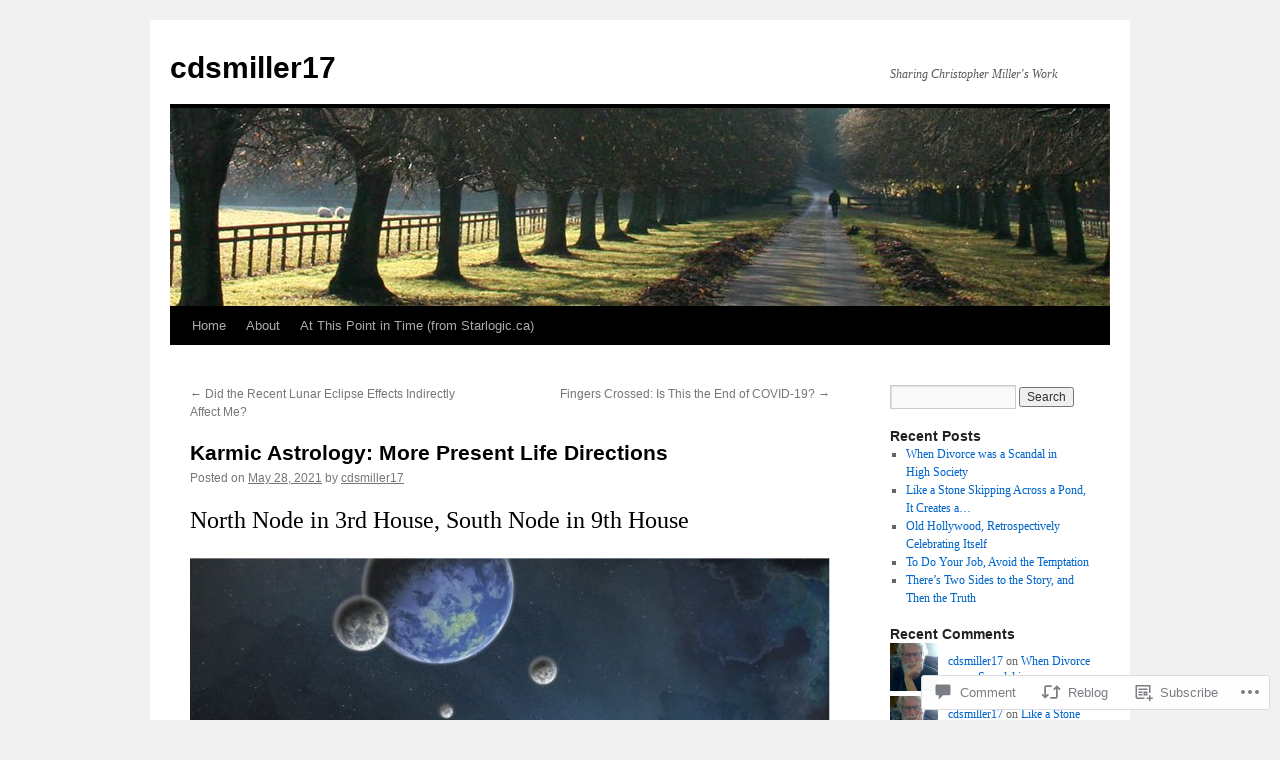

--- FILE ---
content_type: text/html; charset=UTF-8
request_url: https://starlogic.ca/2021/05/28/karmic-astrology-more-present-life-directions/
body_size: 29866
content:
<!DOCTYPE html>
<html lang="en">
<head>
<meta charset="UTF-8" />
<title>
Karmic Astrology: More Present Life Directions | cdsmiller17</title>
<link rel="profile" href="https://gmpg.org/xfn/11" />
<link rel="stylesheet" type="text/css" media="all" href="https://s0.wp.com/wp-content/themes/pub/twentyten/style.css?m=1659017451i&amp;ver=20190507" />
<link rel="pingback" href="https://starlogic.ca/xmlrpc.php">
<meta name='robots' content='max-image-preview:large' />

<!-- Async WordPress.com Remote Login -->
<script id="wpcom_remote_login_js">
var wpcom_remote_login_extra_auth = '';
function wpcom_remote_login_remove_dom_node_id( element_id ) {
	var dom_node = document.getElementById( element_id );
	if ( dom_node ) { dom_node.parentNode.removeChild( dom_node ); }
}
function wpcom_remote_login_remove_dom_node_classes( class_name ) {
	var dom_nodes = document.querySelectorAll( '.' + class_name );
	for ( var i = 0; i < dom_nodes.length; i++ ) {
		dom_nodes[ i ].parentNode.removeChild( dom_nodes[ i ] );
	}
}
function wpcom_remote_login_final_cleanup() {
	wpcom_remote_login_remove_dom_node_classes( "wpcom_remote_login_msg" );
	wpcom_remote_login_remove_dom_node_id( "wpcom_remote_login_key" );
	wpcom_remote_login_remove_dom_node_id( "wpcom_remote_login_validate" );
	wpcom_remote_login_remove_dom_node_id( "wpcom_remote_login_js" );
	wpcom_remote_login_remove_dom_node_id( "wpcom_request_access_iframe" );
	wpcom_remote_login_remove_dom_node_id( "wpcom_request_access_styles" );
}

// Watch for messages back from the remote login
window.addEventListener( "message", function( e ) {
	if ( e.origin === "https://r-login.wordpress.com" ) {
		var data = {};
		try {
			data = JSON.parse( e.data );
		} catch( e ) {
			wpcom_remote_login_final_cleanup();
			return;
		}

		if ( data.msg === 'LOGIN' ) {
			// Clean up the login check iframe
			wpcom_remote_login_remove_dom_node_id( "wpcom_remote_login_key" );

			var id_regex = new RegExp( /^[0-9]+$/ );
			var token_regex = new RegExp( /^.*|.*|.*$/ );
			if (
				token_regex.test( data.token )
				&& id_regex.test( data.wpcomid )
			) {
				// We have everything we need to ask for a login
				var script = document.createElement( "script" );
				script.setAttribute( "id", "wpcom_remote_login_validate" );
				script.src = '/remote-login.php?wpcom_remote_login=validate'
					+ '&wpcomid=' + data.wpcomid
					+ '&token=' + encodeURIComponent( data.token )
					+ '&host=' + window.location.protocol
					+ '//' + window.location.hostname
					+ '&postid=30515'
					+ '&is_singular=1';
				document.body.appendChild( script );
			}

			return;
		}

		// Safari ITP, not logged in, so redirect
		if ( data.msg === 'LOGIN-REDIRECT' ) {
			window.location = 'https://wordpress.com/log-in?redirect_to=' + window.location.href;
			return;
		}

		// Safari ITP, storage access failed, remove the request
		if ( data.msg === 'LOGIN-REMOVE' ) {
			var css_zap = 'html { -webkit-transition: margin-top 1s; transition: margin-top 1s; } /* 9001 */ html { margin-top: 0 !important; } * html body { margin-top: 0 !important; } @media screen and ( max-width: 782px ) { html { margin-top: 0 !important; } * html body { margin-top: 0 !important; } }';
			var style_zap = document.createElement( 'style' );
			style_zap.type = 'text/css';
			style_zap.appendChild( document.createTextNode( css_zap ) );
			document.body.appendChild( style_zap );

			var e = document.getElementById( 'wpcom_request_access_iframe' );
			e.parentNode.removeChild( e );

			document.cookie = 'wordpress_com_login_access=denied; path=/; max-age=31536000';

			return;
		}

		// Safari ITP
		if ( data.msg === 'REQUEST_ACCESS' ) {
			console.log( 'request access: safari' );

			// Check ITP iframe enable/disable knob
			if ( wpcom_remote_login_extra_auth !== 'safari_itp_iframe' ) {
				return;
			}

			// If we are in a "private window" there is no ITP.
			var private_window = false;
			try {
				var opendb = window.openDatabase( null, null, null, null );
			} catch( e ) {
				private_window = true;
			}

			if ( private_window ) {
				console.log( 'private window' );
				return;
			}

			var iframe = document.createElement( 'iframe' );
			iframe.id = 'wpcom_request_access_iframe';
			iframe.setAttribute( 'scrolling', 'no' );
			iframe.setAttribute( 'sandbox', 'allow-storage-access-by-user-activation allow-scripts allow-same-origin allow-top-navigation-by-user-activation' );
			iframe.src = 'https://r-login.wordpress.com/remote-login.php?wpcom_remote_login=request_access&origin=' + encodeURIComponent( data.origin ) + '&wpcomid=' + encodeURIComponent( data.wpcomid );

			var css = 'html { -webkit-transition: margin-top 1s; transition: margin-top 1s; } /* 9001 */ html { margin-top: 46px !important; } * html body { margin-top: 46px !important; } @media screen and ( max-width: 660px ) { html { margin-top: 71px !important; } * html body { margin-top: 71px !important; } #wpcom_request_access_iframe { display: block; height: 71px !important; } } #wpcom_request_access_iframe { border: 0px; height: 46px; position: fixed; top: 0; left: 0; width: 100%; min-width: 100%; z-index: 99999; background: #23282d; } ';

			var style = document.createElement( 'style' );
			style.type = 'text/css';
			style.id = 'wpcom_request_access_styles';
			style.appendChild( document.createTextNode( css ) );
			document.body.appendChild( style );

			document.body.appendChild( iframe );
		}

		if ( data.msg === 'DONE' ) {
			wpcom_remote_login_final_cleanup();
		}
	}
}, false );

// Inject the remote login iframe after the page has had a chance to load
// more critical resources
window.addEventListener( "DOMContentLoaded", function( e ) {
	var iframe = document.createElement( "iframe" );
	iframe.style.display = "none";
	iframe.setAttribute( "scrolling", "no" );
	iframe.setAttribute( "id", "wpcom_remote_login_key" );
	iframe.src = "https://r-login.wordpress.com/remote-login.php"
		+ "?wpcom_remote_login=key"
		+ "&origin=aHR0cHM6Ly9zdGFybG9naWMuY2E%3D"
		+ "&wpcomid=67559355"
		+ "&time=" + Math.floor( Date.now() / 1000 );
	document.body.appendChild( iframe );
}, false );
</script>
<link rel='dns-prefetch' href='//s0.wp.com' />
<link rel='dns-prefetch' href='//widgets.wp.com' />
<link rel='dns-prefetch' href='//wordpress.com' />
<link rel="alternate" type="application/rss+xml" title="cdsmiller17 &raquo; Feed" href="https://starlogic.ca/feed/" />
<link rel="alternate" type="application/rss+xml" title="cdsmiller17 &raquo; Comments Feed" href="https://starlogic.ca/comments/feed/" />
<link rel="alternate" type="application/rss+xml" title="cdsmiller17 &raquo; Karmic Astrology: More Present Life&nbsp;Directions Comments Feed" href="https://starlogic.ca/2021/05/28/karmic-astrology-more-present-life-directions/feed/" />
	<script type="text/javascript">
		/* <![CDATA[ */
		function addLoadEvent(func) {
			var oldonload = window.onload;
			if (typeof window.onload != 'function') {
				window.onload = func;
			} else {
				window.onload = function () {
					oldonload();
					func();
				}
			}
		}
		/* ]]> */
	</script>
	<link crossorigin='anonymous' rel='stylesheet' id='all-css-0-1' href='/_static/??-eJxtzEkKgDAQRNELGZs4EDfiWUJsxMzYHby+RARB3BQ8KD6cWZgUGSNDKCL7su2RwCJnbdxjCCnVWYtHggO9ZlxFTsQftYaogf+k3x2+4Vv1voRZqrHvpkHJwV5glDTa&cssminify=yes' type='text/css' media='all' />
<style id='wp-emoji-styles-inline-css'>

	img.wp-smiley, img.emoji {
		display: inline !important;
		border: none !important;
		box-shadow: none !important;
		height: 1em !important;
		width: 1em !important;
		margin: 0 0.07em !important;
		vertical-align: -0.1em !important;
		background: none !important;
		padding: 0 !important;
	}
/*# sourceURL=wp-emoji-styles-inline-css */
</style>
<link crossorigin='anonymous' rel='stylesheet' id='all-css-2-1' href='/wp-content/plugins/gutenberg-core/v22.2.0/build/styles/block-library/style.css?m=1764855221i&cssminify=yes' type='text/css' media='all' />
<style id='wp-block-library-inline-css'>
.has-text-align-justify {
	text-align:justify;
}
.has-text-align-justify{text-align:justify;}

/*# sourceURL=wp-block-library-inline-css */
</style><style id='wp-block-paragraph-inline-css'>
.is-small-text{font-size:.875em}.is-regular-text{font-size:1em}.is-large-text{font-size:2.25em}.is-larger-text{font-size:3em}.has-drop-cap:not(:focus):first-letter{float:left;font-size:8.4em;font-style:normal;font-weight:100;line-height:.68;margin:.05em .1em 0 0;text-transform:uppercase}body.rtl .has-drop-cap:not(:focus):first-letter{float:none;margin-left:.1em}p.has-drop-cap.has-background{overflow:hidden}:root :where(p.has-background){padding:1.25em 2.375em}:where(p.has-text-color:not(.has-link-color)) a{color:inherit}p.has-text-align-left[style*="writing-mode:vertical-lr"],p.has-text-align-right[style*="writing-mode:vertical-rl"]{rotate:180deg}
/*# sourceURL=/wp-content/plugins/gutenberg-core/v22.2.0/build/styles/block-library/paragraph/style.css */
</style>
<style id='wp-block-heading-inline-css'>
h1:where(.wp-block-heading).has-background,h2:where(.wp-block-heading).has-background,h3:where(.wp-block-heading).has-background,h4:where(.wp-block-heading).has-background,h5:where(.wp-block-heading).has-background,h6:where(.wp-block-heading).has-background{padding:1.25em 2.375em}h1.has-text-align-left[style*=writing-mode]:where([style*=vertical-lr]),h1.has-text-align-right[style*=writing-mode]:where([style*=vertical-rl]),h2.has-text-align-left[style*=writing-mode]:where([style*=vertical-lr]),h2.has-text-align-right[style*=writing-mode]:where([style*=vertical-rl]),h3.has-text-align-left[style*=writing-mode]:where([style*=vertical-lr]),h3.has-text-align-right[style*=writing-mode]:where([style*=vertical-rl]),h4.has-text-align-left[style*=writing-mode]:where([style*=vertical-lr]),h4.has-text-align-right[style*=writing-mode]:where([style*=vertical-rl]),h5.has-text-align-left[style*=writing-mode]:where([style*=vertical-lr]),h5.has-text-align-right[style*=writing-mode]:where([style*=vertical-rl]),h6.has-text-align-left[style*=writing-mode]:where([style*=vertical-lr]),h6.has-text-align-right[style*=writing-mode]:where([style*=vertical-rl]){rotate:180deg}
/*# sourceURL=/wp-content/plugins/gutenberg-core/v22.2.0/build/styles/block-library/heading/style.css */
</style>
<style id='wp-block-image-inline-css'>
.wp-block-image>a,.wp-block-image>figure>a{display:inline-block}.wp-block-image img{box-sizing:border-box;height:auto;max-width:100%;vertical-align:bottom}@media not (prefers-reduced-motion){.wp-block-image img.hide{visibility:hidden}.wp-block-image img.show{animation:show-content-image .4s}}.wp-block-image[style*=border-radius] img,.wp-block-image[style*=border-radius]>a{border-radius:inherit}.wp-block-image.has-custom-border img{box-sizing:border-box}.wp-block-image.aligncenter{text-align:center}.wp-block-image.alignfull>a,.wp-block-image.alignwide>a{width:100%}.wp-block-image.alignfull img,.wp-block-image.alignwide img{height:auto;width:100%}.wp-block-image .aligncenter,.wp-block-image .alignleft,.wp-block-image .alignright,.wp-block-image.aligncenter,.wp-block-image.alignleft,.wp-block-image.alignright{display:table}.wp-block-image .aligncenter>figcaption,.wp-block-image .alignleft>figcaption,.wp-block-image .alignright>figcaption,.wp-block-image.aligncenter>figcaption,.wp-block-image.alignleft>figcaption,.wp-block-image.alignright>figcaption{caption-side:bottom;display:table-caption}.wp-block-image .alignleft{float:left;margin:.5em 1em .5em 0}.wp-block-image .alignright{float:right;margin:.5em 0 .5em 1em}.wp-block-image .aligncenter{margin-left:auto;margin-right:auto}.wp-block-image :where(figcaption){margin-bottom:1em;margin-top:.5em}.wp-block-image.is-style-circle-mask img{border-radius:9999px}@supports ((-webkit-mask-image:none) or (mask-image:none)) or (-webkit-mask-image:none){.wp-block-image.is-style-circle-mask img{border-radius:0;-webkit-mask-image:url('data:image/svg+xml;utf8,<svg viewBox="0 0 100 100" xmlns="http://www.w3.org/2000/svg"><circle cx="50" cy="50" r="50"/></svg>');mask-image:url('data:image/svg+xml;utf8,<svg viewBox="0 0 100 100" xmlns="http://www.w3.org/2000/svg"><circle cx="50" cy="50" r="50"/></svg>');mask-mode:alpha;-webkit-mask-position:center;mask-position:center;-webkit-mask-repeat:no-repeat;mask-repeat:no-repeat;-webkit-mask-size:contain;mask-size:contain}}:root :where(.wp-block-image.is-style-rounded img,.wp-block-image .is-style-rounded img){border-radius:9999px}.wp-block-image figure{margin:0}.wp-lightbox-container{display:flex;flex-direction:column;position:relative}.wp-lightbox-container img{cursor:zoom-in}.wp-lightbox-container img:hover+button{opacity:1}.wp-lightbox-container button{align-items:center;backdrop-filter:blur(16px) saturate(180%);background-color:#5a5a5a40;border:none;border-radius:4px;cursor:zoom-in;display:flex;height:20px;justify-content:center;opacity:0;padding:0;position:absolute;right:16px;text-align:center;top:16px;width:20px;z-index:100}@media not (prefers-reduced-motion){.wp-lightbox-container button{transition:opacity .2s ease}}.wp-lightbox-container button:focus-visible{outline:3px auto #5a5a5a40;outline:3px auto -webkit-focus-ring-color;outline-offset:3px}.wp-lightbox-container button:hover{cursor:pointer;opacity:1}.wp-lightbox-container button:focus{opacity:1}.wp-lightbox-container button:focus,.wp-lightbox-container button:hover,.wp-lightbox-container button:not(:hover):not(:active):not(.has-background){background-color:#5a5a5a40;border:none}.wp-lightbox-overlay{box-sizing:border-box;cursor:zoom-out;height:100vh;left:0;overflow:hidden;position:fixed;top:0;visibility:hidden;width:100%;z-index:100000}.wp-lightbox-overlay .close-button{align-items:center;cursor:pointer;display:flex;justify-content:center;min-height:40px;min-width:40px;padding:0;position:absolute;right:calc(env(safe-area-inset-right) + 16px);top:calc(env(safe-area-inset-top) + 16px);z-index:5000000}.wp-lightbox-overlay .close-button:focus,.wp-lightbox-overlay .close-button:hover,.wp-lightbox-overlay .close-button:not(:hover):not(:active):not(.has-background){background:none;border:none}.wp-lightbox-overlay .lightbox-image-container{height:var(--wp--lightbox-container-height);left:50%;overflow:hidden;position:absolute;top:50%;transform:translate(-50%,-50%);transform-origin:top left;width:var(--wp--lightbox-container-width);z-index:9999999999}.wp-lightbox-overlay .wp-block-image{align-items:center;box-sizing:border-box;display:flex;height:100%;justify-content:center;margin:0;position:relative;transform-origin:0 0;width:100%;z-index:3000000}.wp-lightbox-overlay .wp-block-image img{height:var(--wp--lightbox-image-height);min-height:var(--wp--lightbox-image-height);min-width:var(--wp--lightbox-image-width);width:var(--wp--lightbox-image-width)}.wp-lightbox-overlay .wp-block-image figcaption{display:none}.wp-lightbox-overlay button{background:none;border:none}.wp-lightbox-overlay .scrim{background-color:#fff;height:100%;opacity:.9;position:absolute;width:100%;z-index:2000000}.wp-lightbox-overlay.active{visibility:visible}@media not (prefers-reduced-motion){.wp-lightbox-overlay.active{animation:turn-on-visibility .25s both}.wp-lightbox-overlay.active img{animation:turn-on-visibility .35s both}.wp-lightbox-overlay.show-closing-animation:not(.active){animation:turn-off-visibility .35s both}.wp-lightbox-overlay.show-closing-animation:not(.active) img{animation:turn-off-visibility .25s both}.wp-lightbox-overlay.zoom.active{animation:none;opacity:1;visibility:visible}.wp-lightbox-overlay.zoom.active .lightbox-image-container{animation:lightbox-zoom-in .4s}.wp-lightbox-overlay.zoom.active .lightbox-image-container img{animation:none}.wp-lightbox-overlay.zoom.active .scrim{animation:turn-on-visibility .4s forwards}.wp-lightbox-overlay.zoom.show-closing-animation:not(.active){animation:none}.wp-lightbox-overlay.zoom.show-closing-animation:not(.active) .lightbox-image-container{animation:lightbox-zoom-out .4s}.wp-lightbox-overlay.zoom.show-closing-animation:not(.active) .lightbox-image-container img{animation:none}.wp-lightbox-overlay.zoom.show-closing-animation:not(.active) .scrim{animation:turn-off-visibility .4s forwards}}@keyframes show-content-image{0%{visibility:hidden}99%{visibility:hidden}to{visibility:visible}}@keyframes turn-on-visibility{0%{opacity:0}to{opacity:1}}@keyframes turn-off-visibility{0%{opacity:1;visibility:visible}99%{opacity:0;visibility:visible}to{opacity:0;visibility:hidden}}@keyframes lightbox-zoom-in{0%{transform:translate(calc((-100vw + var(--wp--lightbox-scrollbar-width))/2 + var(--wp--lightbox-initial-left-position)),calc(-50vh + var(--wp--lightbox-initial-top-position))) scale(var(--wp--lightbox-scale))}to{transform:translate(-50%,-50%) scale(1)}}@keyframes lightbox-zoom-out{0%{transform:translate(-50%,-50%) scale(1);visibility:visible}99%{visibility:visible}to{transform:translate(calc((-100vw + var(--wp--lightbox-scrollbar-width))/2 + var(--wp--lightbox-initial-left-position)),calc(-50vh + var(--wp--lightbox-initial-top-position))) scale(var(--wp--lightbox-scale));visibility:hidden}}
/*# sourceURL=/wp-content/plugins/gutenberg-core/v22.2.0/build/styles/block-library/image/style.css */
</style>
<style id='wp-block-image-theme-inline-css'>
:root :where(.wp-block-image figcaption){color:#555;font-size:13px;text-align:center}.is-dark-theme :root :where(.wp-block-image figcaption){color:#ffffffa6}.wp-block-image{margin:0 0 1em}
/*# sourceURL=/wp-content/plugins/gutenberg-core/v22.2.0/build/styles/block-library/image/theme.css */
</style>
<style id='global-styles-inline-css'>
:root{--wp--preset--aspect-ratio--square: 1;--wp--preset--aspect-ratio--4-3: 4/3;--wp--preset--aspect-ratio--3-4: 3/4;--wp--preset--aspect-ratio--3-2: 3/2;--wp--preset--aspect-ratio--2-3: 2/3;--wp--preset--aspect-ratio--16-9: 16/9;--wp--preset--aspect-ratio--9-16: 9/16;--wp--preset--color--black: #000;--wp--preset--color--cyan-bluish-gray: #abb8c3;--wp--preset--color--white: #fff;--wp--preset--color--pale-pink: #f78da7;--wp--preset--color--vivid-red: #cf2e2e;--wp--preset--color--luminous-vivid-orange: #ff6900;--wp--preset--color--luminous-vivid-amber: #fcb900;--wp--preset--color--light-green-cyan: #7bdcb5;--wp--preset--color--vivid-green-cyan: #00d084;--wp--preset--color--pale-cyan-blue: #8ed1fc;--wp--preset--color--vivid-cyan-blue: #0693e3;--wp--preset--color--vivid-purple: #9b51e0;--wp--preset--color--blue: #0066cc;--wp--preset--color--medium-gray: #666;--wp--preset--color--light-gray: #f1f1f1;--wp--preset--gradient--vivid-cyan-blue-to-vivid-purple: linear-gradient(135deg,rgb(6,147,227) 0%,rgb(155,81,224) 100%);--wp--preset--gradient--light-green-cyan-to-vivid-green-cyan: linear-gradient(135deg,rgb(122,220,180) 0%,rgb(0,208,130) 100%);--wp--preset--gradient--luminous-vivid-amber-to-luminous-vivid-orange: linear-gradient(135deg,rgb(252,185,0) 0%,rgb(255,105,0) 100%);--wp--preset--gradient--luminous-vivid-orange-to-vivid-red: linear-gradient(135deg,rgb(255,105,0) 0%,rgb(207,46,46) 100%);--wp--preset--gradient--very-light-gray-to-cyan-bluish-gray: linear-gradient(135deg,rgb(238,238,238) 0%,rgb(169,184,195) 100%);--wp--preset--gradient--cool-to-warm-spectrum: linear-gradient(135deg,rgb(74,234,220) 0%,rgb(151,120,209) 20%,rgb(207,42,186) 40%,rgb(238,44,130) 60%,rgb(251,105,98) 80%,rgb(254,248,76) 100%);--wp--preset--gradient--blush-light-purple: linear-gradient(135deg,rgb(255,206,236) 0%,rgb(152,150,240) 100%);--wp--preset--gradient--blush-bordeaux: linear-gradient(135deg,rgb(254,205,165) 0%,rgb(254,45,45) 50%,rgb(107,0,62) 100%);--wp--preset--gradient--luminous-dusk: linear-gradient(135deg,rgb(255,203,112) 0%,rgb(199,81,192) 50%,rgb(65,88,208) 100%);--wp--preset--gradient--pale-ocean: linear-gradient(135deg,rgb(255,245,203) 0%,rgb(182,227,212) 50%,rgb(51,167,181) 100%);--wp--preset--gradient--electric-grass: linear-gradient(135deg,rgb(202,248,128) 0%,rgb(113,206,126) 100%);--wp--preset--gradient--midnight: linear-gradient(135deg,rgb(2,3,129) 0%,rgb(40,116,252) 100%);--wp--preset--font-size--small: 13px;--wp--preset--font-size--medium: 20px;--wp--preset--font-size--large: 36px;--wp--preset--font-size--x-large: 42px;--wp--preset--font-family--albert-sans: 'Albert Sans', sans-serif;--wp--preset--font-family--alegreya: Alegreya, serif;--wp--preset--font-family--arvo: Arvo, serif;--wp--preset--font-family--bodoni-moda: 'Bodoni Moda', serif;--wp--preset--font-family--bricolage-grotesque: 'Bricolage Grotesque', sans-serif;--wp--preset--font-family--cabin: Cabin, sans-serif;--wp--preset--font-family--chivo: Chivo, sans-serif;--wp--preset--font-family--commissioner: Commissioner, sans-serif;--wp--preset--font-family--cormorant: Cormorant, serif;--wp--preset--font-family--courier-prime: 'Courier Prime', monospace;--wp--preset--font-family--crimson-pro: 'Crimson Pro', serif;--wp--preset--font-family--dm-mono: 'DM Mono', monospace;--wp--preset--font-family--dm-sans: 'DM Sans', sans-serif;--wp--preset--font-family--dm-serif-display: 'DM Serif Display', serif;--wp--preset--font-family--domine: Domine, serif;--wp--preset--font-family--eb-garamond: 'EB Garamond', serif;--wp--preset--font-family--epilogue: Epilogue, sans-serif;--wp--preset--font-family--fahkwang: Fahkwang, sans-serif;--wp--preset--font-family--figtree: Figtree, sans-serif;--wp--preset--font-family--fira-sans: 'Fira Sans', sans-serif;--wp--preset--font-family--fjalla-one: 'Fjalla One', sans-serif;--wp--preset--font-family--fraunces: Fraunces, serif;--wp--preset--font-family--gabarito: Gabarito, system-ui;--wp--preset--font-family--ibm-plex-mono: 'IBM Plex Mono', monospace;--wp--preset--font-family--ibm-plex-sans: 'IBM Plex Sans', sans-serif;--wp--preset--font-family--ibarra-real-nova: 'Ibarra Real Nova', serif;--wp--preset--font-family--instrument-serif: 'Instrument Serif', serif;--wp--preset--font-family--inter: Inter, sans-serif;--wp--preset--font-family--josefin-sans: 'Josefin Sans', sans-serif;--wp--preset--font-family--jost: Jost, sans-serif;--wp--preset--font-family--libre-baskerville: 'Libre Baskerville', serif;--wp--preset--font-family--libre-franklin: 'Libre Franklin', sans-serif;--wp--preset--font-family--literata: Literata, serif;--wp--preset--font-family--lora: Lora, serif;--wp--preset--font-family--merriweather: Merriweather, serif;--wp--preset--font-family--montserrat: Montserrat, sans-serif;--wp--preset--font-family--newsreader: Newsreader, serif;--wp--preset--font-family--noto-sans-mono: 'Noto Sans Mono', sans-serif;--wp--preset--font-family--nunito: Nunito, sans-serif;--wp--preset--font-family--open-sans: 'Open Sans', sans-serif;--wp--preset--font-family--overpass: Overpass, sans-serif;--wp--preset--font-family--pt-serif: 'PT Serif', serif;--wp--preset--font-family--petrona: Petrona, serif;--wp--preset--font-family--piazzolla: Piazzolla, serif;--wp--preset--font-family--playfair-display: 'Playfair Display', serif;--wp--preset--font-family--plus-jakarta-sans: 'Plus Jakarta Sans', sans-serif;--wp--preset--font-family--poppins: Poppins, sans-serif;--wp--preset--font-family--raleway: Raleway, sans-serif;--wp--preset--font-family--roboto: Roboto, sans-serif;--wp--preset--font-family--roboto-slab: 'Roboto Slab', serif;--wp--preset--font-family--rubik: Rubik, sans-serif;--wp--preset--font-family--rufina: Rufina, serif;--wp--preset--font-family--sora: Sora, sans-serif;--wp--preset--font-family--source-sans-3: 'Source Sans 3', sans-serif;--wp--preset--font-family--source-serif-4: 'Source Serif 4', serif;--wp--preset--font-family--space-mono: 'Space Mono', monospace;--wp--preset--font-family--syne: Syne, sans-serif;--wp--preset--font-family--texturina: Texturina, serif;--wp--preset--font-family--urbanist: Urbanist, sans-serif;--wp--preset--font-family--work-sans: 'Work Sans', sans-serif;--wp--preset--spacing--20: 0.44rem;--wp--preset--spacing--30: 0.67rem;--wp--preset--spacing--40: 1rem;--wp--preset--spacing--50: 1.5rem;--wp--preset--spacing--60: 2.25rem;--wp--preset--spacing--70: 3.38rem;--wp--preset--spacing--80: 5.06rem;--wp--preset--shadow--natural: 6px 6px 9px rgba(0, 0, 0, 0.2);--wp--preset--shadow--deep: 12px 12px 50px rgba(0, 0, 0, 0.4);--wp--preset--shadow--sharp: 6px 6px 0px rgba(0, 0, 0, 0.2);--wp--preset--shadow--outlined: 6px 6px 0px -3px rgb(255, 255, 255), 6px 6px rgb(0, 0, 0);--wp--preset--shadow--crisp: 6px 6px 0px rgb(0, 0, 0);}:where(.is-layout-flex){gap: 0.5em;}:where(.is-layout-grid){gap: 0.5em;}body .is-layout-flex{display: flex;}.is-layout-flex{flex-wrap: wrap;align-items: center;}.is-layout-flex > :is(*, div){margin: 0;}body .is-layout-grid{display: grid;}.is-layout-grid > :is(*, div){margin: 0;}:where(.wp-block-columns.is-layout-flex){gap: 2em;}:where(.wp-block-columns.is-layout-grid){gap: 2em;}:where(.wp-block-post-template.is-layout-flex){gap: 1.25em;}:where(.wp-block-post-template.is-layout-grid){gap: 1.25em;}.has-black-color{color: var(--wp--preset--color--black) !important;}.has-cyan-bluish-gray-color{color: var(--wp--preset--color--cyan-bluish-gray) !important;}.has-white-color{color: var(--wp--preset--color--white) !important;}.has-pale-pink-color{color: var(--wp--preset--color--pale-pink) !important;}.has-vivid-red-color{color: var(--wp--preset--color--vivid-red) !important;}.has-luminous-vivid-orange-color{color: var(--wp--preset--color--luminous-vivid-orange) !important;}.has-luminous-vivid-amber-color{color: var(--wp--preset--color--luminous-vivid-amber) !important;}.has-light-green-cyan-color{color: var(--wp--preset--color--light-green-cyan) !important;}.has-vivid-green-cyan-color{color: var(--wp--preset--color--vivid-green-cyan) !important;}.has-pale-cyan-blue-color{color: var(--wp--preset--color--pale-cyan-blue) !important;}.has-vivid-cyan-blue-color{color: var(--wp--preset--color--vivid-cyan-blue) !important;}.has-vivid-purple-color{color: var(--wp--preset--color--vivid-purple) !important;}.has-black-background-color{background-color: var(--wp--preset--color--black) !important;}.has-cyan-bluish-gray-background-color{background-color: var(--wp--preset--color--cyan-bluish-gray) !important;}.has-white-background-color{background-color: var(--wp--preset--color--white) !important;}.has-pale-pink-background-color{background-color: var(--wp--preset--color--pale-pink) !important;}.has-vivid-red-background-color{background-color: var(--wp--preset--color--vivid-red) !important;}.has-luminous-vivid-orange-background-color{background-color: var(--wp--preset--color--luminous-vivid-orange) !important;}.has-luminous-vivid-amber-background-color{background-color: var(--wp--preset--color--luminous-vivid-amber) !important;}.has-light-green-cyan-background-color{background-color: var(--wp--preset--color--light-green-cyan) !important;}.has-vivid-green-cyan-background-color{background-color: var(--wp--preset--color--vivid-green-cyan) !important;}.has-pale-cyan-blue-background-color{background-color: var(--wp--preset--color--pale-cyan-blue) !important;}.has-vivid-cyan-blue-background-color{background-color: var(--wp--preset--color--vivid-cyan-blue) !important;}.has-vivid-purple-background-color{background-color: var(--wp--preset--color--vivid-purple) !important;}.has-black-border-color{border-color: var(--wp--preset--color--black) !important;}.has-cyan-bluish-gray-border-color{border-color: var(--wp--preset--color--cyan-bluish-gray) !important;}.has-white-border-color{border-color: var(--wp--preset--color--white) !important;}.has-pale-pink-border-color{border-color: var(--wp--preset--color--pale-pink) !important;}.has-vivid-red-border-color{border-color: var(--wp--preset--color--vivid-red) !important;}.has-luminous-vivid-orange-border-color{border-color: var(--wp--preset--color--luminous-vivid-orange) !important;}.has-luminous-vivid-amber-border-color{border-color: var(--wp--preset--color--luminous-vivid-amber) !important;}.has-light-green-cyan-border-color{border-color: var(--wp--preset--color--light-green-cyan) !important;}.has-vivid-green-cyan-border-color{border-color: var(--wp--preset--color--vivid-green-cyan) !important;}.has-pale-cyan-blue-border-color{border-color: var(--wp--preset--color--pale-cyan-blue) !important;}.has-vivid-cyan-blue-border-color{border-color: var(--wp--preset--color--vivid-cyan-blue) !important;}.has-vivid-purple-border-color{border-color: var(--wp--preset--color--vivid-purple) !important;}.has-vivid-cyan-blue-to-vivid-purple-gradient-background{background: var(--wp--preset--gradient--vivid-cyan-blue-to-vivid-purple) !important;}.has-light-green-cyan-to-vivid-green-cyan-gradient-background{background: var(--wp--preset--gradient--light-green-cyan-to-vivid-green-cyan) !important;}.has-luminous-vivid-amber-to-luminous-vivid-orange-gradient-background{background: var(--wp--preset--gradient--luminous-vivid-amber-to-luminous-vivid-orange) !important;}.has-luminous-vivid-orange-to-vivid-red-gradient-background{background: var(--wp--preset--gradient--luminous-vivid-orange-to-vivid-red) !important;}.has-very-light-gray-to-cyan-bluish-gray-gradient-background{background: var(--wp--preset--gradient--very-light-gray-to-cyan-bluish-gray) !important;}.has-cool-to-warm-spectrum-gradient-background{background: var(--wp--preset--gradient--cool-to-warm-spectrum) !important;}.has-blush-light-purple-gradient-background{background: var(--wp--preset--gradient--blush-light-purple) !important;}.has-blush-bordeaux-gradient-background{background: var(--wp--preset--gradient--blush-bordeaux) !important;}.has-luminous-dusk-gradient-background{background: var(--wp--preset--gradient--luminous-dusk) !important;}.has-pale-ocean-gradient-background{background: var(--wp--preset--gradient--pale-ocean) !important;}.has-electric-grass-gradient-background{background: var(--wp--preset--gradient--electric-grass) !important;}.has-midnight-gradient-background{background: var(--wp--preset--gradient--midnight) !important;}.has-small-font-size{font-size: var(--wp--preset--font-size--small) !important;}.has-medium-font-size{font-size: var(--wp--preset--font-size--medium) !important;}.has-large-font-size{font-size: var(--wp--preset--font-size--large) !important;}.has-x-large-font-size{font-size: var(--wp--preset--font-size--x-large) !important;}.has-albert-sans-font-family{font-family: var(--wp--preset--font-family--albert-sans) !important;}.has-alegreya-font-family{font-family: var(--wp--preset--font-family--alegreya) !important;}.has-arvo-font-family{font-family: var(--wp--preset--font-family--arvo) !important;}.has-bodoni-moda-font-family{font-family: var(--wp--preset--font-family--bodoni-moda) !important;}.has-bricolage-grotesque-font-family{font-family: var(--wp--preset--font-family--bricolage-grotesque) !important;}.has-cabin-font-family{font-family: var(--wp--preset--font-family--cabin) !important;}.has-chivo-font-family{font-family: var(--wp--preset--font-family--chivo) !important;}.has-commissioner-font-family{font-family: var(--wp--preset--font-family--commissioner) !important;}.has-cormorant-font-family{font-family: var(--wp--preset--font-family--cormorant) !important;}.has-courier-prime-font-family{font-family: var(--wp--preset--font-family--courier-prime) !important;}.has-crimson-pro-font-family{font-family: var(--wp--preset--font-family--crimson-pro) !important;}.has-dm-mono-font-family{font-family: var(--wp--preset--font-family--dm-mono) !important;}.has-dm-sans-font-family{font-family: var(--wp--preset--font-family--dm-sans) !important;}.has-dm-serif-display-font-family{font-family: var(--wp--preset--font-family--dm-serif-display) !important;}.has-domine-font-family{font-family: var(--wp--preset--font-family--domine) !important;}.has-eb-garamond-font-family{font-family: var(--wp--preset--font-family--eb-garamond) !important;}.has-epilogue-font-family{font-family: var(--wp--preset--font-family--epilogue) !important;}.has-fahkwang-font-family{font-family: var(--wp--preset--font-family--fahkwang) !important;}.has-figtree-font-family{font-family: var(--wp--preset--font-family--figtree) !important;}.has-fira-sans-font-family{font-family: var(--wp--preset--font-family--fira-sans) !important;}.has-fjalla-one-font-family{font-family: var(--wp--preset--font-family--fjalla-one) !important;}.has-fraunces-font-family{font-family: var(--wp--preset--font-family--fraunces) !important;}.has-gabarito-font-family{font-family: var(--wp--preset--font-family--gabarito) !important;}.has-ibm-plex-mono-font-family{font-family: var(--wp--preset--font-family--ibm-plex-mono) !important;}.has-ibm-plex-sans-font-family{font-family: var(--wp--preset--font-family--ibm-plex-sans) !important;}.has-ibarra-real-nova-font-family{font-family: var(--wp--preset--font-family--ibarra-real-nova) !important;}.has-instrument-serif-font-family{font-family: var(--wp--preset--font-family--instrument-serif) !important;}.has-inter-font-family{font-family: var(--wp--preset--font-family--inter) !important;}.has-josefin-sans-font-family{font-family: var(--wp--preset--font-family--josefin-sans) !important;}.has-jost-font-family{font-family: var(--wp--preset--font-family--jost) !important;}.has-libre-baskerville-font-family{font-family: var(--wp--preset--font-family--libre-baskerville) !important;}.has-libre-franklin-font-family{font-family: var(--wp--preset--font-family--libre-franklin) !important;}.has-literata-font-family{font-family: var(--wp--preset--font-family--literata) !important;}.has-lora-font-family{font-family: var(--wp--preset--font-family--lora) !important;}.has-merriweather-font-family{font-family: var(--wp--preset--font-family--merriweather) !important;}.has-montserrat-font-family{font-family: var(--wp--preset--font-family--montserrat) !important;}.has-newsreader-font-family{font-family: var(--wp--preset--font-family--newsreader) !important;}.has-noto-sans-mono-font-family{font-family: var(--wp--preset--font-family--noto-sans-mono) !important;}.has-nunito-font-family{font-family: var(--wp--preset--font-family--nunito) !important;}.has-open-sans-font-family{font-family: var(--wp--preset--font-family--open-sans) !important;}.has-overpass-font-family{font-family: var(--wp--preset--font-family--overpass) !important;}.has-pt-serif-font-family{font-family: var(--wp--preset--font-family--pt-serif) !important;}.has-petrona-font-family{font-family: var(--wp--preset--font-family--petrona) !important;}.has-piazzolla-font-family{font-family: var(--wp--preset--font-family--piazzolla) !important;}.has-playfair-display-font-family{font-family: var(--wp--preset--font-family--playfair-display) !important;}.has-plus-jakarta-sans-font-family{font-family: var(--wp--preset--font-family--plus-jakarta-sans) !important;}.has-poppins-font-family{font-family: var(--wp--preset--font-family--poppins) !important;}.has-raleway-font-family{font-family: var(--wp--preset--font-family--raleway) !important;}.has-roboto-font-family{font-family: var(--wp--preset--font-family--roboto) !important;}.has-roboto-slab-font-family{font-family: var(--wp--preset--font-family--roboto-slab) !important;}.has-rubik-font-family{font-family: var(--wp--preset--font-family--rubik) !important;}.has-rufina-font-family{font-family: var(--wp--preset--font-family--rufina) !important;}.has-sora-font-family{font-family: var(--wp--preset--font-family--sora) !important;}.has-source-sans-3-font-family{font-family: var(--wp--preset--font-family--source-sans-3) !important;}.has-source-serif-4-font-family{font-family: var(--wp--preset--font-family--source-serif-4) !important;}.has-space-mono-font-family{font-family: var(--wp--preset--font-family--space-mono) !important;}.has-syne-font-family{font-family: var(--wp--preset--font-family--syne) !important;}.has-texturina-font-family{font-family: var(--wp--preset--font-family--texturina) !important;}.has-urbanist-font-family{font-family: var(--wp--preset--font-family--urbanist) !important;}.has-work-sans-font-family{font-family: var(--wp--preset--font-family--work-sans) !important;}
/*# sourceURL=global-styles-inline-css */
</style>

<style id='classic-theme-styles-inline-css'>
/*! This file is auto-generated */
.wp-block-button__link{color:#fff;background-color:#32373c;border-radius:9999px;box-shadow:none;text-decoration:none;padding:calc(.667em + 2px) calc(1.333em + 2px);font-size:1.125em}.wp-block-file__button{background:#32373c;color:#fff;text-decoration:none}
/*# sourceURL=/wp-includes/css/classic-themes.min.css */
</style>
<link crossorigin='anonymous' rel='stylesheet' id='all-css-4-1' href='/_static/??-eJx9jlmOAjEMRC+E2zTDsHwgjoKStAWBOIlip9HcftJCLAKJH0uuqlc2XjO4FJWiYg716KOgSzYkdxFcdP2m60E850BQaOyWOHjRRwJE/wJ1TmSGL0Vc4dlVqOmcjU4JpsEbCsQt9g275saAtbmQCLTJvjLoqYHyjTuTZuMu0KRbxc1ATinezcNIcUgFTdXERtW7DwylOLTVhwFHKradbuL0s7zv0zN73vXr1eZnvvzdLs7/kHh+KQ==&cssminify=yes' type='text/css' media='all' />
<link rel='stylesheet' id='verbum-gutenberg-css-css' href='https://widgets.wp.com/verbum-block-editor/block-editor.css?ver=1738686361' media='all' />
<link crossorigin='anonymous' rel='stylesheet' id='all-css-6-1' href='/_static/??-eJyNjuEKwjAMhF/IGgdO3A/xWbYSa1zblDWl7O2NCjoVxH+5L7nLQU3GchSMAqGY5IujmMFyCIqMpxFV5Q+yVrICgshC6s7P4bFYZMoZgyakMoBUBbNSGDzb8c/bLLNHU5P+/zIsCk+ooU5Hd2/7kr9MDtlolV6I45swJ9/TdLMew6HZNZtt27X77nIFFpJxPw==&cssminify=yes' type='text/css' media='all' />
<style id='jetpack-global-styles-frontend-style-inline-css'>
:root { --font-headings: unset; --font-base: unset; --font-headings-default: -apple-system,BlinkMacSystemFont,"Segoe UI",Roboto,Oxygen-Sans,Ubuntu,Cantarell,"Helvetica Neue",sans-serif; --font-base-default: -apple-system,BlinkMacSystemFont,"Segoe UI",Roboto,Oxygen-Sans,Ubuntu,Cantarell,"Helvetica Neue",sans-serif;}
/*# sourceURL=jetpack-global-styles-frontend-style-inline-css */
</style>
<link crossorigin='anonymous' rel='stylesheet' id='all-css-8-1' href='/_static/??-eJyNjcEKwjAQRH/IuFRT6kX8FNkmS5K6yQY3Qfx7bfEiXrwM82B4A49qnJRGpUHupnIPqSgs1Cq624chi6zhO5OCRryTR++fW00l7J3qDv43XVNxoOISsmEJol/wY2uR8vs3WggsM/I6uOTzMI3Hw8lOg11eUT1JKA==&cssminify=yes' type='text/css' media='all' />
<script type="text/javascript" id="jetpack_related-posts-js-extra">
/* <![CDATA[ */
var related_posts_js_options = {"post_heading":"h4"};
//# sourceURL=jetpack_related-posts-js-extra
/* ]]> */
</script>
<script type="text/javascript" id="wpcom-actionbar-placeholder-js-extra">
/* <![CDATA[ */
var actionbardata = {"siteID":"67559355","postID":"30515","siteURL":"https://starlogic.ca","xhrURL":"https://starlogic.ca/wp-admin/admin-ajax.php","nonce":"8d63a61e57","isLoggedIn":"","statusMessage":"","subsEmailDefault":"instantly","proxyScriptUrl":"https://s0.wp.com/wp-content/js/wpcom-proxy-request.js?m=1513050504i&amp;ver=20211021","shortlink":"https://wp.me/p4zth1-7Wb","i18n":{"followedText":"New posts from this site will now appear in your \u003Ca href=\"https://wordpress.com/reader\"\u003EReader\u003C/a\u003E","foldBar":"Collapse this bar","unfoldBar":"Expand this bar","shortLinkCopied":"Shortlink copied to clipboard."}};
//# sourceURL=wpcom-actionbar-placeholder-js-extra
/* ]]> */
</script>
<script type="text/javascript" id="jetpack-mu-wpcom-settings-js-before">
/* <![CDATA[ */
var JETPACK_MU_WPCOM_SETTINGS = {"assetsUrl":"https://s0.wp.com/wp-content/mu-plugins/jetpack-mu-wpcom-plugin/moon/jetpack_vendor/automattic/jetpack-mu-wpcom/src/build/"};
//# sourceURL=jetpack-mu-wpcom-settings-js-before
/* ]]> */
</script>
<script crossorigin='anonymous' type='text/javascript'  src='/_static/??/wp-content/mu-plugins/jetpack-plugin/moon/_inc/build/related-posts/related-posts.min.js,/wp-content/js/rlt-proxy.js?m=1755006225j'></script>
<script type="text/javascript" id="rlt-proxy-js-after">
/* <![CDATA[ */
	rltInitialize( {"token":null,"iframeOrigins":["https:\/\/widgets.wp.com"]} );
//# sourceURL=rlt-proxy-js-after
/* ]]> */
</script>
<link rel="EditURI" type="application/rsd+xml" title="RSD" href="https://cdsmiller17.wordpress.com/xmlrpc.php?rsd" />
<meta name="generator" content="WordPress.com" />
<link rel="canonical" href="https://starlogic.ca/2021/05/28/karmic-astrology-more-present-life-directions/" />
<link rel='shortlink' href='https://wp.me/p4zth1-7Wb' />
<link rel="alternate" type="application/json+oembed" href="https://public-api.wordpress.com/oembed/?format=json&amp;url=https%3A%2F%2Fstarlogic.ca%2F2021%2F05%2F28%2Fkarmic-astrology-more-present-life-directions%2F&amp;for=wpcom-auto-discovery" /><link rel="alternate" type="application/xml+oembed" href="https://public-api.wordpress.com/oembed/?format=xml&amp;url=https%3A%2F%2Fstarlogic.ca%2F2021%2F05%2F28%2Fkarmic-astrology-more-present-life-directions%2F&amp;for=wpcom-auto-discovery" />
<!-- Jetpack Open Graph Tags -->
<meta property="og:type" content="article" />
<meta property="og:title" content="Karmic Astrology: More Present Life Directions" />
<meta property="og:url" content="https://starlogic.ca/2021/05/28/karmic-astrology-more-present-life-directions/" />
<meta property="og:description" content="North Node in 3rd House, South Node in 9th House While writing about Richard Burton the other day, I realized that the Moon&#8217;s Nodes are generational when traveling through the zodiacal signs.…" />
<meta property="article:published_time" content="2021-05-28T16:33:27+00:00" />
<meta property="article:modified_time" content="2021-09-28T15:09:28+00:00" />
<meta property="og:site_name" content="cdsmiller17" />
<meta property="og:image" content="https://starlogic.ca/wp-content/uploads/2021/05/north-node-in-3rd-house.jpg" />
<meta property="og:image:width" content="700" />
<meta property="og:image:height" content="400" />
<meta property="og:image:alt" content="" />
<meta property="og:locale" content="en_US" />
<meta property="article:publisher" content="https://www.facebook.com/WordPresscom" />
<meta name="twitter:text:title" content="Karmic Astrology: More Present Life&nbsp;Directions" />
<meta name="twitter:image" content="https://starlogic.ca/wp-content/uploads/2021/05/north-node-in-3rd-house.jpg?w=640" />
<meta name="twitter:card" content="summary_large_image" />

<!-- End Jetpack Open Graph Tags -->
<link rel='openid.server' href='https://starlogic.ca/?openidserver=1' />
<link rel='openid.delegate' href='https://starlogic.ca/' />
<link rel="search" type="application/opensearchdescription+xml" href="https://starlogic.ca/osd.xml" title="cdsmiller17" />
<link rel="search" type="application/opensearchdescription+xml" href="https://s1.wp.com/opensearch.xml" title="WordPress.com" />
		<style type="text/css">
			.recentcomments a {
				display: inline !important;
				padding: 0 !important;
				margin: 0 !important;
			}

			table.recentcommentsavatartop img.avatar, table.recentcommentsavatarend img.avatar {
				border: 0px;
				margin: 0;
			}

			table.recentcommentsavatartop a, table.recentcommentsavatarend a {
				border: 0px !important;
				background-color: transparent !important;
			}

			td.recentcommentsavatarend, td.recentcommentsavatartop {
				padding: 0px 0px 1px 0px;
				margin: 0px;
			}

			td.recentcommentstextend {
				border: none !important;
				padding: 0px 0px 2px 10px;
			}

			.rtl td.recentcommentstextend {
				padding: 0px 10px 2px 0px;
			}

			td.recentcommentstexttop {
				border: none;
				padding: 0px 0px 0px 10px;
			}

			.rtl td.recentcommentstexttop {
				padding: 0px 10px 0px 0px;
			}
		</style>
		<meta name="description" content="North Node in 3rd House, South Node in 9th House While writing about Richard Burton the other day, I realized that the Moon&#039;s Nodes are generational when traveling through the zodiacal signs. Only when they are located in the individual houses do they particularize a person&#039;s life path. Here is a description of my Quest&hellip;" />
<link rel="icon" href="https://starlogic.ca/wp-content/uploads/2018/05/cropped-star-logic.jpg?w=32" sizes="32x32" />
<link rel="icon" href="https://starlogic.ca/wp-content/uploads/2018/05/cropped-star-logic.jpg?w=192" sizes="192x192" />
<link rel="apple-touch-icon" href="https://starlogic.ca/wp-content/uploads/2018/05/cropped-star-logic.jpg?w=180" />
<meta name="msapplication-TileImage" content="https://starlogic.ca/wp-content/uploads/2018/05/cropped-star-logic.jpg?w=270" />
<link crossorigin='anonymous' rel='stylesheet' id='all-css-0-3' href='/_static/??-eJyNjMEKgzAQBX9Ifdha9CJ+StF1KdFkN7gJ+X0RbM89zjAMSqxJJbEkhFxHnz9ODBunONN+M4Kq4O2EsHil3WDFRT4aMqvw/yHomj0baD40G/tf9BXXcApj27+ej6Hr2247ASkBO20=&cssminify=yes' type='text/css' media='all' />
</head>

<body class="wp-singular post-template-default single single-post postid-30515 single-format-standard wp-theme-pubtwentyten customizer-styles-applied single-author jetpack-reblog-enabled">
<div id="wrapper" class="hfeed">
	<div id="header">
		<div id="masthead">
			<div id="branding" role="banner">
								<div id="site-title">
					<span>
						<a href="https://starlogic.ca/" title="cdsmiller17" rel="home">cdsmiller17</a>
					</span>
				</div>
				<div id="site-description">Sharing Christopher Miller&#039;s Work</div>

									<a class="home-link" href="https://starlogic.ca/" title="cdsmiller17" rel="home">
						<img src="https://s0.wp.com/wp-content/themes/pub/twentyten/images/headers/path.jpg?m=1610459589i" width="940" height="198" alt="" />
					</a>
								</div><!-- #branding -->

			<div id="access" role="navigation">
								<div class="skip-link screen-reader-text"><a href="#content" title="Skip to content">Skip to content</a></div>
				<div class="menu"><ul>
<li ><a href="https://starlogic.ca/">Home</a></li><li class="page_item page-item-1"><a href="https://starlogic.ca/about/">About</a></li>
<li class="page_item page-item-62"><a href="https://starlogic.ca/at-this-point-in-time-from-starlogic-ca/">At This Point in Time (from&nbsp;Starlogic.ca)</a></li>
</ul></div>
			</div><!-- #access -->
		</div><!-- #masthead -->
	</div><!-- #header -->

	<div id="main">

		<div id="container">
			<div id="content" role="main">

			

				<div id="nav-above" class="navigation">
					<div class="nav-previous"><a href="https://starlogic.ca/2021/05/28/did-the-recent-lunar-eclipse-effects-indirectly-affect-me/" rel="prev"><span class="meta-nav">&larr;</span> Did the Recent Lunar Eclipse Effects Indirectly Affect&nbsp;Me?</a></div>
					<div class="nav-next"><a href="https://starlogic.ca/2021/05/29/fingers-crossed-is-this-the-end-of-covid-19/" rel="next">Fingers Crossed: Is This the End of&nbsp;COVID-19? <span class="meta-nav">&rarr;</span></a></div>
				</div><!-- #nav-above -->

				<div id="post-30515" class="post-30515 post type-post status-publish format-standard hentry category-personal category-spirituality tag-astrology tag-messenger tag-moons-nodes tag-past-lives tag-reincarnation">
											<h2 class="entry-title"><a href="https://starlogic.ca/2021/05/28/karmic-astrology-more-present-life-directions/" rel="bookmark">Karmic Astrology: More Present Life&nbsp;Directions</a></h2>					
					<div class="entry-meta">
						<span class="meta-prep meta-prep-author">Posted on</span> <a href="https://starlogic.ca/2021/05/28/karmic-astrology-more-present-life-directions/" title="12:33 pm" rel="bookmark"><span class="entry-date">May 28, 2021</span></a> <span class="meta-sep">by</span> <span class="author vcard"><a class="url fn n" href="https://starlogic.ca/author/cdsmiller17/" title="View all posts by cdsmiller17">cdsmiller17</a></span>					</div><!-- .entry-meta -->

					<div class="entry-content">
						
<h2 class="wp-block-heading">North Node in 3rd House, South Node in 9th House</h2>



<figure class="wp-block-image size-large"><a href="https://starlogic.ca/wp-content/uploads/2021/05/north-node-in-3rd-house.jpg"><img data-attachment-id="30518" data-permalink="https://starlogic.ca/north-node-in-3rd-house/" data-orig-file="https://starlogic.ca/wp-content/uploads/2021/05/north-node-in-3rd-house.jpg" data-orig-size="700,400" data-comments-opened="1" data-image-meta="{&quot;aperture&quot;:&quot;0&quot;,&quot;credit&quot;:&quot;&quot;,&quot;camera&quot;:&quot;&quot;,&quot;caption&quot;:&quot;&quot;,&quot;created_timestamp&quot;:&quot;0&quot;,&quot;copyright&quot;:&quot;&quot;,&quot;focal_length&quot;:&quot;0&quot;,&quot;iso&quot;:&quot;0&quot;,&quot;shutter_speed&quot;:&quot;0&quot;,&quot;title&quot;:&quot;&quot;,&quot;orientation&quot;:&quot;1&quot;}" data-image-title="north-node-in-3rd-house" data-image-description="" data-image-caption="" data-medium-file="https://starlogic.ca/wp-content/uploads/2021/05/north-node-in-3rd-house.jpg?w=300" data-large-file="https://starlogic.ca/wp-content/uploads/2021/05/north-node-in-3rd-house.jpg?w=640" width="700" height="400" src="https://starlogic.ca/wp-content/uploads/2021/05/north-node-in-3rd-house.jpg?w=700" alt="" class="wp-image-30518" srcset="https://starlogic.ca/wp-content/uploads/2021/05/north-node-in-3rd-house.jpg 700w, https://starlogic.ca/wp-content/uploads/2021/05/north-node-in-3rd-house.jpg?w=150 150w, https://starlogic.ca/wp-content/uploads/2021/05/north-node-in-3rd-house.jpg?w=300 300w" sizes="(max-width: 700px) 100vw, 700px" /></a></figure>



<p>While writing about Richard Burton the other day, I realized that the Moon&#8217;s Nodes are generational when traveling through the zodiacal signs. Only when they are located in the individual houses do they particularize a person&#8217;s life path.</p>



<div class="wp-block-image"><figure class="aligncenter size-large"><a href="https://starlogic.ca/wp-content/uploads/2021/05/tumblr_onw1yswerp1w1119eo1_500.jpg"><img data-attachment-id="30520" data-permalink="https://starlogic.ca/tumblr_onw1yswerp1w1119eo1_500/" data-orig-file="https://starlogic.ca/wp-content/uploads/2021/05/tumblr_onw1yswerp1w1119eo1_500.jpg" data-orig-size="500,740" data-comments-opened="1" data-image-meta="{&quot;aperture&quot;:&quot;0&quot;,&quot;credit&quot;:&quot;&quot;,&quot;camera&quot;:&quot;&quot;,&quot;caption&quot;:&quot;&quot;,&quot;created_timestamp&quot;:&quot;0&quot;,&quot;copyright&quot;:&quot;&quot;,&quot;focal_length&quot;:&quot;0&quot;,&quot;iso&quot;:&quot;0&quot;,&quot;shutter_speed&quot;:&quot;0&quot;,&quot;title&quot;:&quot;&quot;,&quot;orientation&quot;:&quot;1&quot;}" data-image-title="tumblr_onw1yswerp1w1119eo1_500" data-image-description="" data-image-caption="" data-medium-file="https://starlogic.ca/wp-content/uploads/2021/05/tumblr_onw1yswerp1w1119eo1_500.jpg?w=203" data-large-file="https://starlogic.ca/wp-content/uploads/2021/05/tumblr_onw1yswerp1w1119eo1_500.jpg?w=500" width="500" height="740" src="https://starlogic.ca/wp-content/uploads/2021/05/tumblr_onw1yswerp1w1119eo1_500.jpg?w=500" alt="" class="wp-image-30520" srcset="https://starlogic.ca/wp-content/uploads/2021/05/tumblr_onw1yswerp1w1119eo1_500.jpg 500w, https://starlogic.ca/wp-content/uploads/2021/05/tumblr_onw1yswerp1w1119eo1_500.jpg?w=101 101w, https://starlogic.ca/wp-content/uploads/2021/05/tumblr_onw1yswerp1w1119eo1_500.jpg?w=203 203w" sizes="(max-width: 500px) 100vw, 500px" /></a></figure></div>



<p>Here is a description of my Quest and Resource&#8230;</p>



<h3 class="wp-block-heading"><strong>Third House North Node &#8212; Ninth House South Node (by Martin Schulman)</strong></h3>



<p>These Nodes represent a karma in relationships. The individual is here to learn how to fit the intertwinings of people and ideas into the scope of his understanding.</p>



<p>The ninth house South Node shows an accent on growth in former lives. Literally millions of hours of thought were spent on developing an abundance of wisdom. Much was sacrificed to do this, particularly the enjoyment of meaningful relationships with others. So that a large amount of soul growth could be accomplished, a freedom to explore without restriction or limitation had to be developed first.</p>



<h4 class="wp-block-heading"><strong>Now in the current life the individual is habitually linked to his past incarnation sense of freedom, which although he feels he must retain, he can no longer consciously remember why.</strong></h4>



<p>From time to time he feels a wanderlust to visit different horizons for somewhere off in the distance is the rainbow he is used to seeking. He is a <strong>mental nomad</strong>, constantly travelling through the great expanse of his consciousness, stopping only for rest at each oasis which offers temporary shelter from his restless urge.</p>



<p>Although he is seeking yet it is difficult for him to define exactly what he is looking for. He finds others puzzling as he curiously tries to understand what makes them tick. Herein are some of his major karmic lessons. <strong>He must learn how to interact with people.</strong> Though he may be happily married or involved in close relationships, he still retains a sense of bachelorhood in his thoughts. He must learn how to make his life fit into the exact puzzle slot allowed by all the other lives around him.</p>



<p>The ways in which he relates and communicates will constantly be put through one test after another. Ultimately he will find himself enmeshed in a network of people, so that all the knowledge he has acquired in previous lifetimes can be put to practical use.</p>



<p>In his current life relationships, he feels frustrated with not enough room to move. This enclosure of people around him eventually comes to extinguish his past-life tendencies to be vague and evasive and in its place teaches him the art of pinpoint communication.</p>



<p>He is very much concerned with the values of sexuality, feeling obliged to conquer any grip this force has on him. Now he sees clearly the presence of a higher and a lower self, and it is the pull from both which he must karmically wrestle out.</p>



<p>The individual is less concerned with gain than with protection against loss. He is terribly fearful of losing the freedom he was accustomed to in past incarnations; yet he must risk such loss if he is to interact with humanity. As soon as he is willing to take this risk, he is ready to receive his greatest rewards.</p>



<h4 class="wp-block-heading"><strong>Ultimately he elevates himself through reading and purposeful study, and although he is more used to informal ways of learning, it will be a formal education that now puts it all together for him.</strong></h4>



<p>This Nodal position often causes a friction marriage, since the individual is prone to seeking out-of-wedlock relationships in which to work out the understanding of personality interactions that he must develop.</p>



<p>One of his biggest lessons is to learn how to consolidate his energies for each time he feels the urgency to move on with things, he tends to <strong>leave loose ends scattered behind him.</strong></p>



<p>His life is wide in scope, not only in areas of knowledge, but also in the myriad of people he meets, and the multitude of places he travels.</p>



<p><em>He will ultimately be known as a <strong>Messenger</strong>, bringing to all those who need it the specific bits of information that like manna from heaven are placed in their lap at the moment of hunger.</em></p>



<p>In essence, he is a teacher&#8217;s teacher for although he has little patience with a classroom situation, he is well capable of feeding information wherever and whenever it&#8217;s needed. He likes doing this because it fulfills his past-life need for movement. As such he never gets a chance to see how important the information he is disseminating actually is. Nevertheless he has an enormous effect on the awareness of all those whose lives he touches.</p>



<h4 class="wp-block-heading"><strong>His own life is as interesting and full as an encyclopedia, for he tries to live much of what he reads about.</strong></h4>



<p>For all of his movement one would think him desirous of having a rest, but underneath he is highly nervous and needs this amount of movement in his life. The nervousness is not to be considered a negative trait, but rather as part of his mission. <strong>Every moment a piece of information comes into his mind the nervousness gets triggered, reminding him that he must deliver it somewhere.</strong></p>



<p>In past incarnations he avoided conclusions. Now he refuses to make a final judgment on anything. This is part of his understanding that if he were to make a final decision it would be premature for he knows that new information will constantly be coming.</p>



<p>He is superficially conversant in almost all areas. Still, on the personal plane he is highly <strong>misunderstood</strong>, for the messages he delivers are so uniquely disguised that they have a tendency to go over the heads of others who only see him as eternally gossiping about nothing.</p>



<p>The truth is that all of his words are important, but they must be seen to have deeper than surface value before they can be interpreted properly.<em> He is truly the fast-winged messenger of the gods.</em></p>



<p>[Can you imagine the effect these words had on me when Kate shared them with me at the end of 1985? I had always presumed, up to that point, that the fault was in me, somehow, because I felt so misunderstood. My poetry, in particular, had extra (deeper) levels but no one ever seemed to get what was really being said. It was a great frustration to me.]</p>



<h2 class="wp-block-heading">Conclusion</h2>



<p>The effect of the 3rd/9th House axis was not lost on me. I am Sagittarius Rising. This description of my Quest in the present and the Resource from past-life experiences fits me, in the same way that Pierre-Ésprit Radisson fits me. Such is the message I got from the Universe:</p>



<div class="wp-block-image"><figure class="aligncenter size-large"><a href="https://starlogic.ca/wp-content/uploads/2021/05/0dfa22cd91880abc753721a1912b0a2e.jpg"><img data-attachment-id="30522" data-permalink="https://starlogic.ca/0dfa22cd91880abc753721a1912b0a2e/" data-orig-file="https://starlogic.ca/wp-content/uploads/2021/05/0dfa22cd91880abc753721a1912b0a2e.jpg" data-orig-size="530,530" data-comments-opened="1" data-image-meta="{&quot;aperture&quot;:&quot;0&quot;,&quot;credit&quot;:&quot;&quot;,&quot;camera&quot;:&quot;&quot;,&quot;caption&quot;:&quot;&quot;,&quot;created_timestamp&quot;:&quot;0&quot;,&quot;copyright&quot;:&quot;&quot;,&quot;focal_length&quot;:&quot;0&quot;,&quot;iso&quot;:&quot;0&quot;,&quot;shutter_speed&quot;:&quot;0&quot;,&quot;title&quot;:&quot;&quot;,&quot;orientation&quot;:&quot;0&quot;}" data-image-title="0dfa22cd91880abc753721a1912b0a2e" data-image-description="" data-image-caption="" data-medium-file="https://starlogic.ca/wp-content/uploads/2021/05/0dfa22cd91880abc753721a1912b0a2e.jpg?w=300" data-large-file="https://starlogic.ca/wp-content/uploads/2021/05/0dfa22cd91880abc753721a1912b0a2e.jpg?w=530" width="530" height="530" src="https://starlogic.ca/wp-content/uploads/2021/05/0dfa22cd91880abc753721a1912b0a2e.jpg?w=530" alt="" class="wp-image-30522" srcset="https://starlogic.ca/wp-content/uploads/2021/05/0dfa22cd91880abc753721a1912b0a2e.jpg 530w, https://starlogic.ca/wp-content/uploads/2021/05/0dfa22cd91880abc753721a1912b0a2e.jpg?w=150 150w, https://starlogic.ca/wp-content/uploads/2021/05/0dfa22cd91880abc753721a1912b0a2e.jpg?w=300 300w" sizes="(max-width: 530px) 100vw, 530px" /></a></figure></div>
<div id="jp-post-flair" class="sharedaddy sd-like-enabled sd-sharing-enabled"><div class="sharedaddy sd-sharing-enabled"><div class="robots-nocontent sd-block sd-social sd-social-icon-text sd-sharing"><h3 class="sd-title">Share this:</h3><div class="sd-content"><ul><li class="share-twitter"><a rel="nofollow noopener noreferrer"
				data-shared="sharing-twitter-30515"
				class="share-twitter sd-button share-icon"
				href="https://starlogic.ca/2021/05/28/karmic-astrology-more-present-life-directions/?share=twitter"
				target="_blank"
				aria-labelledby="sharing-twitter-30515"
				>
				<span id="sharing-twitter-30515" hidden>Share on X (Opens in new window)</span>
				<span>X</span>
			</a></li><li class="share-facebook"><a rel="nofollow noopener noreferrer"
				data-shared="sharing-facebook-30515"
				class="share-facebook sd-button share-icon"
				href="https://starlogic.ca/2021/05/28/karmic-astrology-more-present-life-directions/?share=facebook"
				target="_blank"
				aria-labelledby="sharing-facebook-30515"
				>
				<span id="sharing-facebook-30515" hidden>Share on Facebook (Opens in new window)</span>
				<span>Facebook</span>
			</a></li><li class="share-email"><a rel="nofollow noopener noreferrer"
				data-shared="sharing-email-30515"
				class="share-email sd-button share-icon"
				href="mailto:?subject=%5BShared%20Post%5D%20Karmic%20Astrology%3A%20More%20Present%20Life%20Directions&#038;body=https%3A%2F%2Fstarlogic.ca%2F2021%2F05%2F28%2Fkarmic-astrology-more-present-life-directions%2F&#038;share=email"
				target="_blank"
				aria-labelledby="sharing-email-30515"
				data-email-share-error-title="Do you have email set up?" data-email-share-error-text="If you&#039;re having problems sharing via email, you might not have email set up for your browser. You may need to create a new email yourself." data-email-share-nonce="c3226ca576" data-email-share-track-url="https://starlogic.ca/2021/05/28/karmic-astrology-more-present-life-directions/?share=email">
				<span id="sharing-email-30515" hidden>Email a link to a friend (Opens in new window)</span>
				<span>Email</span>
			</a></li><li class="share-linkedin"><a rel="nofollow noopener noreferrer"
				data-shared="sharing-linkedin-30515"
				class="share-linkedin sd-button share-icon"
				href="https://starlogic.ca/2021/05/28/karmic-astrology-more-present-life-directions/?share=linkedin"
				target="_blank"
				aria-labelledby="sharing-linkedin-30515"
				>
				<span id="sharing-linkedin-30515" hidden>Share on LinkedIn (Opens in new window)</span>
				<span>LinkedIn</span>
			</a></li><li class="share-end"></li></ul></div></div></div><div class='sharedaddy sd-block sd-like jetpack-likes-widget-wrapper jetpack-likes-widget-unloaded' id='like-post-wrapper-67559355-30515-6970804983665' data-src='//widgets.wp.com/likes/index.html?ver=20260121#blog_id=67559355&amp;post_id=30515&amp;origin=cdsmiller17.wordpress.com&amp;obj_id=67559355-30515-6970804983665&amp;domain=starlogic.ca' data-name='like-post-frame-67559355-30515-6970804983665' data-title='Like or Reblog'><div class='likes-widget-placeholder post-likes-widget-placeholder' style='height: 55px;'><span class='button'><span>Like</span></span> <span class='loading'>Loading...</span></div><span class='sd-text-color'></span><a class='sd-link-color'></a></div>
<div id='jp-relatedposts' class='jp-relatedposts' >
	<h3 class="jp-relatedposts-headline"><em>Related</em></h3>
</div></div>											</div><!-- .entry-content -->

							<div id="entry-author-info">
						<div id="author-avatar">
							<img referrerpolicy="no-referrer" alt='Unknown&#039;s avatar' src='https://2.gravatar.com/avatar/e61299bdae4c6c85cfacd0ea322137c12ef4901ffbbc6f78e813f10b8b21f731?s=60&#038;d=identicon&#038;r=G' srcset='https://2.gravatar.com/avatar/e61299bdae4c6c85cfacd0ea322137c12ef4901ffbbc6f78e813f10b8b21f731?s=60&#038;d=identicon&#038;r=G 1x, https://2.gravatar.com/avatar/e61299bdae4c6c85cfacd0ea322137c12ef4901ffbbc6f78e813f10b8b21f731?s=90&#038;d=identicon&#038;r=G 1.5x, https://2.gravatar.com/avatar/e61299bdae4c6c85cfacd0ea322137c12ef4901ffbbc6f78e813f10b8b21f731?s=120&#038;d=identicon&#038;r=G 2x, https://2.gravatar.com/avatar/e61299bdae4c6c85cfacd0ea322137c12ef4901ffbbc6f78e813f10b8b21f731?s=180&#038;d=identicon&#038;r=G 3x, https://2.gravatar.com/avatar/e61299bdae4c6c85cfacd0ea322137c12ef4901ffbbc6f78e813f10b8b21f731?s=240&#038;d=identicon&#038;r=G 4x' class='avatar avatar-60' height='60' width='60' loading='lazy' decoding='async' />						</div><!-- #author-avatar -->
						<div id="author-description">
							<h2>
							About cdsmiller17							</h2>
							I am an Astrologer who also writes about world events. My first eBook "At This Point in Time" is available through most on-line book stores.  I have now serialized my second book "The Star of Bethlehem" here.							<div id="author-link">
								<a href="https://starlogic.ca/author/cdsmiller17/" rel="author">
									View all posts by cdsmiller17 <span class="meta-nav">&rarr;</span>								</a>
							</div><!-- #author-link	-->
						</div><!-- #author-description -->
					</div><!-- #entry-author-info -->

						<div class="entry-utility">
							This entry was posted in <a href="https://starlogic.ca/category/personal/" rel="category tag">personal</a>, <a href="https://starlogic.ca/category/spirituality/" rel="category tag">spirituality</a> and tagged <a href="https://starlogic.ca/tag/astrology/" rel="tag">astrology</a>, <a href="https://starlogic.ca/tag/messenger/" rel="tag">messenger</a>, <a href="https://starlogic.ca/tag/moons-nodes/" rel="tag">Moon&#039;s Nodes</a>, <a href="https://starlogic.ca/tag/past-lives/" rel="tag">past lives</a>, <a href="https://starlogic.ca/tag/reincarnation/" rel="tag">reincarnation</a>. Bookmark the <a href="https://starlogic.ca/2021/05/28/karmic-astrology-more-present-life-directions/" title="Permalink to Karmic Astrology: More Present Life&nbsp;Directions" rel="bookmark">permalink</a>.													</div><!-- .entry-utility -->
					</div><!-- #post-30515 -->

				<div id="nav-below" class="navigation">
					<div class="nav-previous"><a href="https://starlogic.ca/2021/05/28/did-the-recent-lunar-eclipse-effects-indirectly-affect-me/" rel="prev"><span class="meta-nav">&larr;</span> Did the Recent Lunar Eclipse Effects Indirectly Affect&nbsp;Me?</a></div>
					<div class="nav-next"><a href="https://starlogic.ca/2021/05/29/fingers-crossed-is-this-the-end-of-covid-19/" rel="next">Fingers Crossed: Is This the End of&nbsp;COVID-19? <span class="meta-nav">&rarr;</span></a></div>
				</div><!-- #nav-below -->

				
			<div id="comments">


			<h3 id="comments-title">
			1 Response to <em>Karmic Astrology: More Present Life&nbsp;Directions</em>			</h3>


			<ol class="commentlist">
						<li class="post pingback">
		<p>Pingback: <a href="https://starlogic.ca/2021/06/17/no-doubt-the-universe-is-unfolding-as-it-should/" class="url" rel="ugc">No Doubt the Universe is Unfolding as It Should | cdsmiller17</a></p>
				</li><!-- #comment-## -->
			</ol>


	

	<div id="respond" class="comment-respond">
		<h3 id="reply-title" class="comment-reply-title">Leave a comment <small><a rel="nofollow" id="cancel-comment-reply-link" href="/2021/05/28/karmic-astrology-more-present-life-directions/#respond" style="display:none;">Cancel reply</a></small></h3><form action="https://starlogic.ca/wp-comments-post.php" method="post" id="commentform" class="comment-form">


<div class="comment-form__verbum transparent"></div><div class="verbum-form-meta"><input type='hidden' name='comment_post_ID' value='30515' id='comment_post_ID' />
<input type='hidden' name='comment_parent' id='comment_parent' value='0' />

			<input type="hidden" name="highlander_comment_nonce" id="highlander_comment_nonce" value="fdd36e6524" />
			<input type="hidden" name="verbum_show_subscription_modal" value="" /></div><p style="display: none;"><input type="hidden" id="akismet_comment_nonce" name="akismet_comment_nonce" value="b003702ab0" /></p><p style="display: none !important;" class="akismet-fields-container" data-prefix="ak_"><label>&#916;<textarea name="ak_hp_textarea" cols="45" rows="8" maxlength="100"></textarea></label><input type="hidden" id="ak_js_1" name="ak_js" value="31"/><script type="text/javascript">
/* <![CDATA[ */
document.getElementById( "ak_js_1" ).setAttribute( "value", ( new Date() ).getTime() );
/* ]]> */
</script>
</p></form>	</div><!-- #respond -->
	<p class="akismet_comment_form_privacy_notice">This site uses Akismet to reduce spam. <a href="https://akismet.com/privacy/" target="_blank" rel="nofollow noopener">Learn how your comment data is processed.</a></p>
</div><!-- #comments -->

	
			</div><!-- #content -->
		</div><!-- #container -->


		<div id="primary" class="widget-area" role="complementary">
						<ul class="xoxo">

<li id="search-2" class="widget-container widget_search"><form role="search" method="get" id="searchform" class="searchform" action="https://starlogic.ca/">
				<div>
					<label class="screen-reader-text" for="s">Search for:</label>
					<input type="text" value="" name="s" id="s" />
					<input type="submit" id="searchsubmit" value="Search" />
				</div>
			</form></li>
		<li id="recent-posts-2" class="widget-container widget_recent_entries">
		<h3 class="widget-title">Recent Posts</h3>
		<ul>
											<li>
					<a href="https://starlogic.ca/2026/01/20/when-divorce-was-a-scandal-in-high-society/">When Divorce was a Scandal in High&nbsp;Society</a>
									</li>
											<li>
					<a href="https://starlogic.ca/2026/01/18/like-a-stone-skipping-across-a-pond-it-creates-a/">Like a Stone Skipping Across a Pond, It Creates&nbsp;a&#8230;</a>
									</li>
											<li>
					<a href="https://starlogic.ca/2026/01/18/old-hollywood-retrospectively-celebrating-itself/">Old Hollywood, Retrospectively Celebrating&nbsp;Itself</a>
									</li>
											<li>
					<a href="https://starlogic.ca/2026/01/17/to-do-your-job-avoid-the-temptation/">To Do Your Job, Avoid the&nbsp;Temptation</a>
									</li>
											<li>
					<a href="https://starlogic.ca/2026/01/16/theres-two-sides-to-the-story-and-then-the-truth/">There&#8217;s Two Sides to the Story, and Then the&nbsp;Truth</a>
									</li>
					</ul>

		</li><li id="recent-comments-2" class="widget-container widget_recent_comments"><h3 class="widget-title">Recent Comments</h3>				<table class="recentcommentsavatar" cellspacing="0" cellpadding="0" border="0">
					<tr><td title="cdsmiller17" class="recentcommentsavatartop" style="height:48px; width:48px;"><a href="https://cdsmiller17.wordpress.com" rel="nofollow"><img referrerpolicy="no-referrer" alt='cdsmiller17&#039;s avatar' src='https://2.gravatar.com/avatar/e61299bdae4c6c85cfacd0ea322137c12ef4901ffbbc6f78e813f10b8b21f731?s=48&#038;d=identicon&#038;r=G' srcset='https://2.gravatar.com/avatar/e61299bdae4c6c85cfacd0ea322137c12ef4901ffbbc6f78e813f10b8b21f731?s=48&#038;d=identicon&#038;r=G 1x, https://2.gravatar.com/avatar/e61299bdae4c6c85cfacd0ea322137c12ef4901ffbbc6f78e813f10b8b21f731?s=72&#038;d=identicon&#038;r=G 1.5x, https://2.gravatar.com/avatar/e61299bdae4c6c85cfacd0ea322137c12ef4901ffbbc6f78e813f10b8b21f731?s=96&#038;d=identicon&#038;r=G 2x, https://2.gravatar.com/avatar/e61299bdae4c6c85cfacd0ea322137c12ef4901ffbbc6f78e813f10b8b21f731?s=144&#038;d=identicon&#038;r=G 3x, https://2.gravatar.com/avatar/e61299bdae4c6c85cfacd0ea322137c12ef4901ffbbc6f78e813f10b8b21f731?s=192&#038;d=identicon&#038;r=G 4x' class='avatar avatar-48' height='48' width='48' loading='lazy' decoding='async' /></a></td><td class="recentcommentstexttop" style=""><a href="https://cdsmiller17.wordpress.com" rel="nofollow">cdsmiller17</a> on <a href="https://starlogic.ca/2026/01/20/when-divorce-was-a-scandal-in-high-society/comment-page-1/#comment-9165">When Divorce was a Scandal in&hellip;</a></td></tr><tr><td title="cdsmiller17" class="recentcommentsavatarend" style="height:48px; width:48px;"><a href="https://cdsmiller17.wordpress.com" rel="nofollow"><img referrerpolicy="no-referrer" alt='cdsmiller17&#039;s avatar' src='https://2.gravatar.com/avatar/e61299bdae4c6c85cfacd0ea322137c12ef4901ffbbc6f78e813f10b8b21f731?s=48&#038;d=identicon&#038;r=G' srcset='https://2.gravatar.com/avatar/e61299bdae4c6c85cfacd0ea322137c12ef4901ffbbc6f78e813f10b8b21f731?s=48&#038;d=identicon&#038;r=G 1x, https://2.gravatar.com/avatar/e61299bdae4c6c85cfacd0ea322137c12ef4901ffbbc6f78e813f10b8b21f731?s=72&#038;d=identicon&#038;r=G 1.5x, https://2.gravatar.com/avatar/e61299bdae4c6c85cfacd0ea322137c12ef4901ffbbc6f78e813f10b8b21f731?s=96&#038;d=identicon&#038;r=G 2x, https://2.gravatar.com/avatar/e61299bdae4c6c85cfacd0ea322137c12ef4901ffbbc6f78e813f10b8b21f731?s=144&#038;d=identicon&#038;r=G 3x, https://2.gravatar.com/avatar/e61299bdae4c6c85cfacd0ea322137c12ef4901ffbbc6f78e813f10b8b21f731?s=192&#038;d=identicon&#038;r=G 4x' class='avatar avatar-48' height='48' width='48' loading='lazy' decoding='async' /></a></td><td class="recentcommentstextend" style=""><a href="https://cdsmiller17.wordpress.com" rel="nofollow">cdsmiller17</a> on <a href="https://starlogic.ca/2026/01/18/like-a-stone-skipping-across-a-pond-it-creates-a/comment-page-1/#comment-9164">Like a Stone Skipping Across a&hellip;</a></td></tr><tr><td title="cdsmiller17" class="recentcommentsavatarend" style="height:48px; width:48px;"><a href="https://cdsmiller17.wordpress.com" rel="nofollow"><img referrerpolicy="no-referrer" alt='cdsmiller17&#039;s avatar' src='https://2.gravatar.com/avatar/e61299bdae4c6c85cfacd0ea322137c12ef4901ffbbc6f78e813f10b8b21f731?s=48&#038;d=identicon&#038;r=G' srcset='https://2.gravatar.com/avatar/e61299bdae4c6c85cfacd0ea322137c12ef4901ffbbc6f78e813f10b8b21f731?s=48&#038;d=identicon&#038;r=G 1x, https://2.gravatar.com/avatar/e61299bdae4c6c85cfacd0ea322137c12ef4901ffbbc6f78e813f10b8b21f731?s=72&#038;d=identicon&#038;r=G 1.5x, https://2.gravatar.com/avatar/e61299bdae4c6c85cfacd0ea322137c12ef4901ffbbc6f78e813f10b8b21f731?s=96&#038;d=identicon&#038;r=G 2x, https://2.gravatar.com/avatar/e61299bdae4c6c85cfacd0ea322137c12ef4901ffbbc6f78e813f10b8b21f731?s=144&#038;d=identicon&#038;r=G 3x, https://2.gravatar.com/avatar/e61299bdae4c6c85cfacd0ea322137c12ef4901ffbbc6f78e813f10b8b21f731?s=192&#038;d=identicon&#038;r=G 4x' class='avatar avatar-48' height='48' width='48' loading='lazy' decoding='async' /></a></td><td class="recentcommentstextend" style=""><a href="https://cdsmiller17.wordpress.com" rel="nofollow">cdsmiller17</a> on <a href="https://starlogic.ca/2026/01/17/to-do-your-job-avoid-the-temptation/comment-page-1/#comment-9163">To Do Your Job, Avoid the&hellip;</a></td></tr><tr><td title="cdsmiller17" class="recentcommentsavatarend" style="height:48px; width:48px;"><a href="https://cdsmiller17.wordpress.com" rel="nofollow"><img referrerpolicy="no-referrer" alt='cdsmiller17&#039;s avatar' src='https://2.gravatar.com/avatar/e61299bdae4c6c85cfacd0ea322137c12ef4901ffbbc6f78e813f10b8b21f731?s=48&#038;d=identicon&#038;r=G' srcset='https://2.gravatar.com/avatar/e61299bdae4c6c85cfacd0ea322137c12ef4901ffbbc6f78e813f10b8b21f731?s=48&#038;d=identicon&#038;r=G 1x, https://2.gravatar.com/avatar/e61299bdae4c6c85cfacd0ea322137c12ef4901ffbbc6f78e813f10b8b21f731?s=72&#038;d=identicon&#038;r=G 1.5x, https://2.gravatar.com/avatar/e61299bdae4c6c85cfacd0ea322137c12ef4901ffbbc6f78e813f10b8b21f731?s=96&#038;d=identicon&#038;r=G 2x, https://2.gravatar.com/avatar/e61299bdae4c6c85cfacd0ea322137c12ef4901ffbbc6f78e813f10b8b21f731?s=144&#038;d=identicon&#038;r=G 3x, https://2.gravatar.com/avatar/e61299bdae4c6c85cfacd0ea322137c12ef4901ffbbc6f78e813f10b8b21f731?s=192&#038;d=identicon&#038;r=G 4x' class='avatar avatar-48' height='48' width='48' loading='lazy' decoding='async' /></a></td><td class="recentcommentstextend" style=""><a href="https://cdsmiller17.wordpress.com" rel="nofollow">cdsmiller17</a> on <a href="https://starlogic.ca/2017/07/23/merkaba/comment-page-1/#comment-9162">Merkaba</a></td></tr><tr><td title="cdsmiller17" class="recentcommentsavatarend" style="height:48px; width:48px;"><a href="https://cdsmiller17.wordpress.com" rel="nofollow"><img referrerpolicy="no-referrer" alt='cdsmiller17&#039;s avatar' src='https://2.gravatar.com/avatar/e61299bdae4c6c85cfacd0ea322137c12ef4901ffbbc6f78e813f10b8b21f731?s=48&#038;d=identicon&#038;r=G' srcset='https://2.gravatar.com/avatar/e61299bdae4c6c85cfacd0ea322137c12ef4901ffbbc6f78e813f10b8b21f731?s=48&#038;d=identicon&#038;r=G 1x, https://2.gravatar.com/avatar/e61299bdae4c6c85cfacd0ea322137c12ef4901ffbbc6f78e813f10b8b21f731?s=72&#038;d=identicon&#038;r=G 1.5x, https://2.gravatar.com/avatar/e61299bdae4c6c85cfacd0ea322137c12ef4901ffbbc6f78e813f10b8b21f731?s=96&#038;d=identicon&#038;r=G 2x, https://2.gravatar.com/avatar/e61299bdae4c6c85cfacd0ea322137c12ef4901ffbbc6f78e813f10b8b21f731?s=144&#038;d=identicon&#038;r=G 3x, https://2.gravatar.com/avatar/e61299bdae4c6c85cfacd0ea322137c12ef4901ffbbc6f78e813f10b8b21f731?s=192&#038;d=identicon&#038;r=G 4x' class='avatar avatar-48' height='48' width='48' loading='lazy' decoding='async' /></a></td><td class="recentcommentstextend" style=""><a href="https://cdsmiller17.wordpress.com" rel="nofollow">cdsmiller17</a> on <a href="https://starlogic.ca/2026/01/15/there-but-for-the-grace-of-god-go-us-all/comment-page-1/#comment-9161">There, But for the Grace of Go&hellip;</a></td></tr>				</table>
				</li><li id="archives-2" class="widget-container widget_archive"><h3 class="widget-title">Archives</h3>
			<ul>
					<li><a href='https://starlogic.ca/2026/01/'>January 2026</a></li>
	<li><a href='https://starlogic.ca/2025/12/'>December 2025</a></li>
	<li><a href='https://starlogic.ca/2025/11/'>November 2025</a></li>
	<li><a href='https://starlogic.ca/2025/10/'>October 2025</a></li>
	<li><a href='https://starlogic.ca/2025/09/'>September 2025</a></li>
	<li><a href='https://starlogic.ca/2025/08/'>August 2025</a></li>
	<li><a href='https://starlogic.ca/2025/07/'>July 2025</a></li>
	<li><a href='https://starlogic.ca/2025/06/'>June 2025</a></li>
	<li><a href='https://starlogic.ca/2025/05/'>May 2025</a></li>
	<li><a href='https://starlogic.ca/2025/04/'>April 2025</a></li>
	<li><a href='https://starlogic.ca/2025/03/'>March 2025</a></li>
	<li><a href='https://starlogic.ca/2025/02/'>February 2025</a></li>
	<li><a href='https://starlogic.ca/2025/01/'>January 2025</a></li>
	<li><a href='https://starlogic.ca/2024/12/'>December 2024</a></li>
	<li><a href='https://starlogic.ca/2024/11/'>November 2024</a></li>
	<li><a href='https://starlogic.ca/2024/10/'>October 2024</a></li>
	<li><a href='https://starlogic.ca/2024/09/'>September 2024</a></li>
	<li><a href='https://starlogic.ca/2024/08/'>August 2024</a></li>
	<li><a href='https://starlogic.ca/2024/07/'>July 2024</a></li>
	<li><a href='https://starlogic.ca/2024/06/'>June 2024</a></li>
	<li><a href='https://starlogic.ca/2024/05/'>May 2024</a></li>
	<li><a href='https://starlogic.ca/2024/04/'>April 2024</a></li>
	<li><a href='https://starlogic.ca/2024/03/'>March 2024</a></li>
	<li><a href='https://starlogic.ca/2024/02/'>February 2024</a></li>
	<li><a href='https://starlogic.ca/2024/01/'>January 2024</a></li>
	<li><a href='https://starlogic.ca/2023/12/'>December 2023</a></li>
	<li><a href='https://starlogic.ca/2023/11/'>November 2023</a></li>
	<li><a href='https://starlogic.ca/2023/10/'>October 2023</a></li>
	<li><a href='https://starlogic.ca/2023/09/'>September 2023</a></li>
	<li><a href='https://starlogic.ca/2023/08/'>August 2023</a></li>
	<li><a href='https://starlogic.ca/2023/07/'>July 2023</a></li>
	<li><a href='https://starlogic.ca/2023/06/'>June 2023</a></li>
	<li><a href='https://starlogic.ca/2023/05/'>May 2023</a></li>
	<li><a href='https://starlogic.ca/2023/04/'>April 2023</a></li>
	<li><a href='https://starlogic.ca/2023/03/'>March 2023</a></li>
	<li><a href='https://starlogic.ca/2023/02/'>February 2023</a></li>
	<li><a href='https://starlogic.ca/2023/01/'>January 2023</a></li>
	<li><a href='https://starlogic.ca/2022/12/'>December 2022</a></li>
	<li><a href='https://starlogic.ca/2022/11/'>November 2022</a></li>
	<li><a href='https://starlogic.ca/2022/10/'>October 2022</a></li>
	<li><a href='https://starlogic.ca/2022/09/'>September 2022</a></li>
	<li><a href='https://starlogic.ca/2022/08/'>August 2022</a></li>
	<li><a href='https://starlogic.ca/2022/07/'>July 2022</a></li>
	<li><a href='https://starlogic.ca/2022/06/'>June 2022</a></li>
	<li><a href='https://starlogic.ca/2022/05/'>May 2022</a></li>
	<li><a href='https://starlogic.ca/2022/04/'>April 2022</a></li>
	<li><a href='https://starlogic.ca/2022/03/'>March 2022</a></li>
	<li><a href='https://starlogic.ca/2022/02/'>February 2022</a></li>
	<li><a href='https://starlogic.ca/2022/01/'>January 2022</a></li>
	<li><a href='https://starlogic.ca/2021/12/'>December 2021</a></li>
	<li><a href='https://starlogic.ca/2021/11/'>November 2021</a></li>
	<li><a href='https://starlogic.ca/2021/10/'>October 2021</a></li>
	<li><a href='https://starlogic.ca/2021/09/'>September 2021</a></li>
	<li><a href='https://starlogic.ca/2021/08/'>August 2021</a></li>
	<li><a href='https://starlogic.ca/2021/07/'>July 2021</a></li>
	<li><a href='https://starlogic.ca/2021/06/'>June 2021</a></li>
	<li><a href='https://starlogic.ca/2021/05/'>May 2021</a></li>
	<li><a href='https://starlogic.ca/2021/04/'>April 2021</a></li>
	<li><a href='https://starlogic.ca/2021/03/'>March 2021</a></li>
	<li><a href='https://starlogic.ca/2021/02/'>February 2021</a></li>
	<li><a href='https://starlogic.ca/2021/01/'>January 2021</a></li>
	<li><a href='https://starlogic.ca/2020/12/'>December 2020</a></li>
	<li><a href='https://starlogic.ca/2020/11/'>November 2020</a></li>
	<li><a href='https://starlogic.ca/2020/10/'>October 2020</a></li>
	<li><a href='https://starlogic.ca/2020/09/'>September 2020</a></li>
	<li><a href='https://starlogic.ca/2020/08/'>August 2020</a></li>
	<li><a href='https://starlogic.ca/2020/07/'>July 2020</a></li>
	<li><a href='https://starlogic.ca/2020/06/'>June 2020</a></li>
	<li><a href='https://starlogic.ca/2020/05/'>May 2020</a></li>
	<li><a href='https://starlogic.ca/2020/04/'>April 2020</a></li>
	<li><a href='https://starlogic.ca/2020/03/'>March 2020</a></li>
	<li><a href='https://starlogic.ca/2020/02/'>February 2020</a></li>
	<li><a href='https://starlogic.ca/2020/01/'>January 2020</a></li>
	<li><a href='https://starlogic.ca/2019/12/'>December 2019</a></li>
	<li><a href='https://starlogic.ca/2019/11/'>November 2019</a></li>
	<li><a href='https://starlogic.ca/2019/10/'>October 2019</a></li>
	<li><a href='https://starlogic.ca/2019/09/'>September 2019</a></li>
	<li><a href='https://starlogic.ca/2019/08/'>August 2019</a></li>
	<li><a href='https://starlogic.ca/2019/07/'>July 2019</a></li>
	<li><a href='https://starlogic.ca/2019/06/'>June 2019</a></li>
	<li><a href='https://starlogic.ca/2019/05/'>May 2019</a></li>
	<li><a href='https://starlogic.ca/2019/04/'>April 2019</a></li>
	<li><a href='https://starlogic.ca/2019/03/'>March 2019</a></li>
	<li><a href='https://starlogic.ca/2019/02/'>February 2019</a></li>
	<li><a href='https://starlogic.ca/2019/01/'>January 2019</a></li>
	<li><a href='https://starlogic.ca/2018/12/'>December 2018</a></li>
	<li><a href='https://starlogic.ca/2018/11/'>November 2018</a></li>
	<li><a href='https://starlogic.ca/2018/10/'>October 2018</a></li>
	<li><a href='https://starlogic.ca/2018/09/'>September 2018</a></li>
	<li><a href='https://starlogic.ca/2018/08/'>August 2018</a></li>
	<li><a href='https://starlogic.ca/2018/07/'>July 2018</a></li>
	<li><a href='https://starlogic.ca/2018/06/'>June 2018</a></li>
	<li><a href='https://starlogic.ca/2018/05/'>May 2018</a></li>
	<li><a href='https://starlogic.ca/2018/04/'>April 2018</a></li>
	<li><a href='https://starlogic.ca/2018/03/'>March 2018</a></li>
	<li><a href='https://starlogic.ca/2018/02/'>February 2018</a></li>
	<li><a href='https://starlogic.ca/2018/01/'>January 2018</a></li>
	<li><a href='https://starlogic.ca/2017/12/'>December 2017</a></li>
	<li><a href='https://starlogic.ca/2017/11/'>November 2017</a></li>
	<li><a href='https://starlogic.ca/2017/10/'>October 2017</a></li>
	<li><a href='https://starlogic.ca/2017/09/'>September 2017</a></li>
	<li><a href='https://starlogic.ca/2017/08/'>August 2017</a></li>
	<li><a href='https://starlogic.ca/2017/07/'>July 2017</a></li>
	<li><a href='https://starlogic.ca/2017/06/'>June 2017</a></li>
	<li><a href='https://starlogic.ca/2017/05/'>May 2017</a></li>
	<li><a href='https://starlogic.ca/2017/04/'>April 2017</a></li>
	<li><a href='https://starlogic.ca/2017/03/'>March 2017</a></li>
	<li><a href='https://starlogic.ca/2017/02/'>February 2017</a></li>
	<li><a href='https://starlogic.ca/2017/01/'>January 2017</a></li>
	<li><a href='https://starlogic.ca/2016/12/'>December 2016</a></li>
	<li><a href='https://starlogic.ca/2016/11/'>November 2016</a></li>
	<li><a href='https://starlogic.ca/2016/09/'>September 2016</a></li>
	<li><a href='https://starlogic.ca/2016/07/'>July 2016</a></li>
	<li><a href='https://starlogic.ca/2016/06/'>June 2016</a></li>
	<li><a href='https://starlogic.ca/2016/05/'>May 2016</a></li>
	<li><a href='https://starlogic.ca/2016/04/'>April 2016</a></li>
	<li><a href='https://starlogic.ca/2016/03/'>March 2016</a></li>
	<li><a href='https://starlogic.ca/2016/01/'>January 2016</a></li>
	<li><a href='https://starlogic.ca/2015/12/'>December 2015</a></li>
	<li><a href='https://starlogic.ca/2015/11/'>November 2015</a></li>
	<li><a href='https://starlogic.ca/2015/10/'>October 2015</a></li>
	<li><a href='https://starlogic.ca/2015/09/'>September 2015</a></li>
	<li><a href='https://starlogic.ca/2015/08/'>August 2015</a></li>
	<li><a href='https://starlogic.ca/2015/06/'>June 2015</a></li>
	<li><a href='https://starlogic.ca/2015/05/'>May 2015</a></li>
	<li><a href='https://starlogic.ca/2015/01/'>January 2015</a></li>
	<li><a href='https://starlogic.ca/2014/12/'>December 2014</a></li>
	<li><a href='https://starlogic.ca/2014/07/'>July 2014</a></li>
	<li><a href='https://starlogic.ca/2014/06/'>June 2014</a></li>
	<li><a href='https://starlogic.ca/2014/05/'>May 2014</a></li>
	<li><a href='https://starlogic.ca/2014/04/'>April 2014</a></li>
			</ul>

			</li><li id="categories-2" class="widget-container widget_categories"><h3 class="widget-title">Categories</h3>
			<ul>
					<li class="cat-item cat-item-406"><a href="https://starlogic.ca/category/family/">family</a>
</li>
	<li class="cat-item cat-item-678"><a href="https://starlogic.ca/category/history/">history</a>
</li>
	<li class="cat-item cat-item-116415"><a href="https://starlogic.ca/category/manuscripts/">manuscripts</a>
</li>
	<li class="cat-item cat-item-712"><a href="https://starlogic.ca/category/paranoia/">paranoia</a>
</li>
	<li class="cat-item cat-item-64"><a href="https://starlogic.ca/category/personal/">personal</a>
</li>
	<li class="cat-item cat-item-422"><a href="https://starlogic.ca/category/poetry/">poetry</a>
</li>
	<li class="cat-item cat-item-309"><a href="https://starlogic.ca/category/reviews/">reviews</a>
</li>
	<li class="cat-item cat-item-1754079"><a href="https://starlogic.ca/category/science-and-mathematics/">Science and Mathematics</a>
</li>
	<li class="cat-item cat-item-538556"><a href="https://starlogic.ca/category/showbusiness/">showbusiness</a>
</li>
	<li class="cat-item cat-item-1494"><a href="https://starlogic.ca/category/spirituality/">spirituality</a>
</li>
	<li class="cat-item cat-item-1"><a href="https://starlogic.ca/category/uncategorized/">Uncategorized</a>
</li>
			</ul>

			</li><li id="meta-2" class="widget-container widget_meta"><h3 class="widget-title">Meta</h3>
		<ul>
			<li><a class="click-register" href="https://wordpress.com/start?ref=wplogin">Create account</a></li>			<li><a href="https://cdsmiller17.wordpress.com/wp-login.php">Log in</a></li>
			<li><a href="https://starlogic.ca/feed/">Entries feed</a></li>
			<li><a href="https://starlogic.ca/comments/feed/">Comments feed</a></li>

			<li><a href="https://wordpress.com/" title="Powered by WordPress, state-of-the-art semantic personal publishing platform.">WordPress.com</a></li>
		</ul>

		</li>			</ul>
		</div><!-- #primary .widget-area -->


		<div id="secondary" class="widget-area" role="complementary">
			<ul class="xoxo">
				<li id="search-3" class="widget-container widget_search"><form role="search" method="get" id="searchform" class="searchform" action="https://starlogic.ca/">
				<div>
					<label class="screen-reader-text" for="s">Search for:</label>
					<input type="text" value="" name="s" id="s" />
					<input type="submit" id="searchsubmit" value="Search" />
				</div>
			</form></li>
		<li id="recent-posts-3" class="widget-container widget_recent_entries">
		<h3 class="widget-title">Recent Posts</h3>
		<ul>
											<li>
					<a href="https://starlogic.ca/2026/01/20/when-divorce-was-a-scandal-in-high-society/">When Divorce was a Scandal in High&nbsp;Society</a>
									</li>
											<li>
					<a href="https://starlogic.ca/2026/01/18/like-a-stone-skipping-across-a-pond-it-creates-a/">Like a Stone Skipping Across a Pond, It Creates&nbsp;a&#8230;</a>
									</li>
											<li>
					<a href="https://starlogic.ca/2026/01/18/old-hollywood-retrospectively-celebrating-itself/">Old Hollywood, Retrospectively Celebrating&nbsp;Itself</a>
									</li>
											<li>
					<a href="https://starlogic.ca/2026/01/17/to-do-your-job-avoid-the-temptation/">To Do Your Job, Avoid the&nbsp;Temptation</a>
									</li>
											<li>
					<a href="https://starlogic.ca/2026/01/16/theres-two-sides-to-the-story-and-then-the-truth/">There&#8217;s Two Sides to the Story, and Then the&nbsp;Truth</a>
									</li>
					</ul>

		</li><li id="recent-comments-3" class="widget-container widget_recent_comments"><h3 class="widget-title">Recent Comments</h3>				<table class="recentcommentsavatar" cellspacing="0" cellpadding="0" border="0">
					<tr><td title="cdsmiller17" class="recentcommentsavatartop" style="height:48px; width:48px;"><a href="https://cdsmiller17.wordpress.com" rel="nofollow"><img referrerpolicy="no-referrer" alt='cdsmiller17&#039;s avatar' src='https://2.gravatar.com/avatar/e61299bdae4c6c85cfacd0ea322137c12ef4901ffbbc6f78e813f10b8b21f731?s=48&#038;d=identicon&#038;r=G' srcset='https://2.gravatar.com/avatar/e61299bdae4c6c85cfacd0ea322137c12ef4901ffbbc6f78e813f10b8b21f731?s=48&#038;d=identicon&#038;r=G 1x, https://2.gravatar.com/avatar/e61299bdae4c6c85cfacd0ea322137c12ef4901ffbbc6f78e813f10b8b21f731?s=72&#038;d=identicon&#038;r=G 1.5x, https://2.gravatar.com/avatar/e61299bdae4c6c85cfacd0ea322137c12ef4901ffbbc6f78e813f10b8b21f731?s=96&#038;d=identicon&#038;r=G 2x, https://2.gravatar.com/avatar/e61299bdae4c6c85cfacd0ea322137c12ef4901ffbbc6f78e813f10b8b21f731?s=144&#038;d=identicon&#038;r=G 3x, https://2.gravatar.com/avatar/e61299bdae4c6c85cfacd0ea322137c12ef4901ffbbc6f78e813f10b8b21f731?s=192&#038;d=identicon&#038;r=G 4x' class='avatar avatar-48' height='48' width='48' loading='lazy' decoding='async' /></a></td><td class="recentcommentstexttop" style=""><a href="https://cdsmiller17.wordpress.com" rel="nofollow">cdsmiller17</a> on <a href="https://starlogic.ca/2026/01/20/when-divorce-was-a-scandal-in-high-society/comment-page-1/#comment-9165">When Divorce was a Scandal in&hellip;</a></td></tr><tr><td title="cdsmiller17" class="recentcommentsavatarend" style="height:48px; width:48px;"><a href="https://cdsmiller17.wordpress.com" rel="nofollow"><img referrerpolicy="no-referrer" alt='cdsmiller17&#039;s avatar' src='https://2.gravatar.com/avatar/e61299bdae4c6c85cfacd0ea322137c12ef4901ffbbc6f78e813f10b8b21f731?s=48&#038;d=identicon&#038;r=G' srcset='https://2.gravatar.com/avatar/e61299bdae4c6c85cfacd0ea322137c12ef4901ffbbc6f78e813f10b8b21f731?s=48&#038;d=identicon&#038;r=G 1x, https://2.gravatar.com/avatar/e61299bdae4c6c85cfacd0ea322137c12ef4901ffbbc6f78e813f10b8b21f731?s=72&#038;d=identicon&#038;r=G 1.5x, https://2.gravatar.com/avatar/e61299bdae4c6c85cfacd0ea322137c12ef4901ffbbc6f78e813f10b8b21f731?s=96&#038;d=identicon&#038;r=G 2x, https://2.gravatar.com/avatar/e61299bdae4c6c85cfacd0ea322137c12ef4901ffbbc6f78e813f10b8b21f731?s=144&#038;d=identicon&#038;r=G 3x, https://2.gravatar.com/avatar/e61299bdae4c6c85cfacd0ea322137c12ef4901ffbbc6f78e813f10b8b21f731?s=192&#038;d=identicon&#038;r=G 4x' class='avatar avatar-48' height='48' width='48' loading='lazy' decoding='async' /></a></td><td class="recentcommentstextend" style=""><a href="https://cdsmiller17.wordpress.com" rel="nofollow">cdsmiller17</a> on <a href="https://starlogic.ca/2026/01/18/like-a-stone-skipping-across-a-pond-it-creates-a/comment-page-1/#comment-9164">Like a Stone Skipping Across a&hellip;</a></td></tr><tr><td title="cdsmiller17" class="recentcommentsavatarend" style="height:48px; width:48px;"><a href="https://cdsmiller17.wordpress.com" rel="nofollow"><img referrerpolicy="no-referrer" alt='cdsmiller17&#039;s avatar' src='https://2.gravatar.com/avatar/e61299bdae4c6c85cfacd0ea322137c12ef4901ffbbc6f78e813f10b8b21f731?s=48&#038;d=identicon&#038;r=G' srcset='https://2.gravatar.com/avatar/e61299bdae4c6c85cfacd0ea322137c12ef4901ffbbc6f78e813f10b8b21f731?s=48&#038;d=identicon&#038;r=G 1x, https://2.gravatar.com/avatar/e61299bdae4c6c85cfacd0ea322137c12ef4901ffbbc6f78e813f10b8b21f731?s=72&#038;d=identicon&#038;r=G 1.5x, https://2.gravatar.com/avatar/e61299bdae4c6c85cfacd0ea322137c12ef4901ffbbc6f78e813f10b8b21f731?s=96&#038;d=identicon&#038;r=G 2x, https://2.gravatar.com/avatar/e61299bdae4c6c85cfacd0ea322137c12ef4901ffbbc6f78e813f10b8b21f731?s=144&#038;d=identicon&#038;r=G 3x, https://2.gravatar.com/avatar/e61299bdae4c6c85cfacd0ea322137c12ef4901ffbbc6f78e813f10b8b21f731?s=192&#038;d=identicon&#038;r=G 4x' class='avatar avatar-48' height='48' width='48' loading='lazy' decoding='async' /></a></td><td class="recentcommentstextend" style=""><a href="https://cdsmiller17.wordpress.com" rel="nofollow">cdsmiller17</a> on <a href="https://starlogic.ca/2026/01/17/to-do-your-job-avoid-the-temptation/comment-page-1/#comment-9163">To Do Your Job, Avoid the&hellip;</a></td></tr><tr><td title="cdsmiller17" class="recentcommentsavatarend" style="height:48px; width:48px;"><a href="https://cdsmiller17.wordpress.com" rel="nofollow"><img referrerpolicy="no-referrer" alt='cdsmiller17&#039;s avatar' src='https://2.gravatar.com/avatar/e61299bdae4c6c85cfacd0ea322137c12ef4901ffbbc6f78e813f10b8b21f731?s=48&#038;d=identicon&#038;r=G' srcset='https://2.gravatar.com/avatar/e61299bdae4c6c85cfacd0ea322137c12ef4901ffbbc6f78e813f10b8b21f731?s=48&#038;d=identicon&#038;r=G 1x, https://2.gravatar.com/avatar/e61299bdae4c6c85cfacd0ea322137c12ef4901ffbbc6f78e813f10b8b21f731?s=72&#038;d=identicon&#038;r=G 1.5x, https://2.gravatar.com/avatar/e61299bdae4c6c85cfacd0ea322137c12ef4901ffbbc6f78e813f10b8b21f731?s=96&#038;d=identicon&#038;r=G 2x, https://2.gravatar.com/avatar/e61299bdae4c6c85cfacd0ea322137c12ef4901ffbbc6f78e813f10b8b21f731?s=144&#038;d=identicon&#038;r=G 3x, https://2.gravatar.com/avatar/e61299bdae4c6c85cfacd0ea322137c12ef4901ffbbc6f78e813f10b8b21f731?s=192&#038;d=identicon&#038;r=G 4x' class='avatar avatar-48' height='48' width='48' loading='lazy' decoding='async' /></a></td><td class="recentcommentstextend" style=""><a href="https://cdsmiller17.wordpress.com" rel="nofollow">cdsmiller17</a> on <a href="https://starlogic.ca/2017/07/23/merkaba/comment-page-1/#comment-9162">Merkaba</a></td></tr><tr><td title="cdsmiller17" class="recentcommentsavatarend" style="height:48px; width:48px;"><a href="https://cdsmiller17.wordpress.com" rel="nofollow"><img referrerpolicy="no-referrer" alt='cdsmiller17&#039;s avatar' src='https://2.gravatar.com/avatar/e61299bdae4c6c85cfacd0ea322137c12ef4901ffbbc6f78e813f10b8b21f731?s=48&#038;d=identicon&#038;r=G' srcset='https://2.gravatar.com/avatar/e61299bdae4c6c85cfacd0ea322137c12ef4901ffbbc6f78e813f10b8b21f731?s=48&#038;d=identicon&#038;r=G 1x, https://2.gravatar.com/avatar/e61299bdae4c6c85cfacd0ea322137c12ef4901ffbbc6f78e813f10b8b21f731?s=72&#038;d=identicon&#038;r=G 1.5x, https://2.gravatar.com/avatar/e61299bdae4c6c85cfacd0ea322137c12ef4901ffbbc6f78e813f10b8b21f731?s=96&#038;d=identicon&#038;r=G 2x, https://2.gravatar.com/avatar/e61299bdae4c6c85cfacd0ea322137c12ef4901ffbbc6f78e813f10b8b21f731?s=144&#038;d=identicon&#038;r=G 3x, https://2.gravatar.com/avatar/e61299bdae4c6c85cfacd0ea322137c12ef4901ffbbc6f78e813f10b8b21f731?s=192&#038;d=identicon&#038;r=G 4x' class='avatar avatar-48' height='48' width='48' loading='lazy' decoding='async' /></a></td><td class="recentcommentstextend" style=""><a href="https://cdsmiller17.wordpress.com" rel="nofollow">cdsmiller17</a> on <a href="https://starlogic.ca/2026/01/15/there-but-for-the-grace-of-god-go-us-all/comment-page-1/#comment-9161">There, But for the Grace of Go&hellip;</a></td></tr>				</table>
				</li><li id="archives-3" class="widget-container widget_archive"><h3 class="widget-title">Archives</h3>
			<ul>
					<li><a href='https://starlogic.ca/2026/01/'>January 2026</a></li>
	<li><a href='https://starlogic.ca/2025/12/'>December 2025</a></li>
	<li><a href='https://starlogic.ca/2025/11/'>November 2025</a></li>
	<li><a href='https://starlogic.ca/2025/10/'>October 2025</a></li>
	<li><a href='https://starlogic.ca/2025/09/'>September 2025</a></li>
	<li><a href='https://starlogic.ca/2025/08/'>August 2025</a></li>
	<li><a href='https://starlogic.ca/2025/07/'>July 2025</a></li>
	<li><a href='https://starlogic.ca/2025/06/'>June 2025</a></li>
	<li><a href='https://starlogic.ca/2025/05/'>May 2025</a></li>
	<li><a href='https://starlogic.ca/2025/04/'>April 2025</a></li>
	<li><a href='https://starlogic.ca/2025/03/'>March 2025</a></li>
	<li><a href='https://starlogic.ca/2025/02/'>February 2025</a></li>
	<li><a href='https://starlogic.ca/2025/01/'>January 2025</a></li>
	<li><a href='https://starlogic.ca/2024/12/'>December 2024</a></li>
	<li><a href='https://starlogic.ca/2024/11/'>November 2024</a></li>
	<li><a href='https://starlogic.ca/2024/10/'>October 2024</a></li>
	<li><a href='https://starlogic.ca/2024/09/'>September 2024</a></li>
	<li><a href='https://starlogic.ca/2024/08/'>August 2024</a></li>
	<li><a href='https://starlogic.ca/2024/07/'>July 2024</a></li>
	<li><a href='https://starlogic.ca/2024/06/'>June 2024</a></li>
	<li><a href='https://starlogic.ca/2024/05/'>May 2024</a></li>
	<li><a href='https://starlogic.ca/2024/04/'>April 2024</a></li>
	<li><a href='https://starlogic.ca/2024/03/'>March 2024</a></li>
	<li><a href='https://starlogic.ca/2024/02/'>February 2024</a></li>
	<li><a href='https://starlogic.ca/2024/01/'>January 2024</a></li>
	<li><a href='https://starlogic.ca/2023/12/'>December 2023</a></li>
	<li><a href='https://starlogic.ca/2023/11/'>November 2023</a></li>
	<li><a href='https://starlogic.ca/2023/10/'>October 2023</a></li>
	<li><a href='https://starlogic.ca/2023/09/'>September 2023</a></li>
	<li><a href='https://starlogic.ca/2023/08/'>August 2023</a></li>
	<li><a href='https://starlogic.ca/2023/07/'>July 2023</a></li>
	<li><a href='https://starlogic.ca/2023/06/'>June 2023</a></li>
	<li><a href='https://starlogic.ca/2023/05/'>May 2023</a></li>
	<li><a href='https://starlogic.ca/2023/04/'>April 2023</a></li>
	<li><a href='https://starlogic.ca/2023/03/'>March 2023</a></li>
	<li><a href='https://starlogic.ca/2023/02/'>February 2023</a></li>
	<li><a href='https://starlogic.ca/2023/01/'>January 2023</a></li>
	<li><a href='https://starlogic.ca/2022/12/'>December 2022</a></li>
	<li><a href='https://starlogic.ca/2022/11/'>November 2022</a></li>
	<li><a href='https://starlogic.ca/2022/10/'>October 2022</a></li>
	<li><a href='https://starlogic.ca/2022/09/'>September 2022</a></li>
	<li><a href='https://starlogic.ca/2022/08/'>August 2022</a></li>
	<li><a href='https://starlogic.ca/2022/07/'>July 2022</a></li>
	<li><a href='https://starlogic.ca/2022/06/'>June 2022</a></li>
	<li><a href='https://starlogic.ca/2022/05/'>May 2022</a></li>
	<li><a href='https://starlogic.ca/2022/04/'>April 2022</a></li>
	<li><a href='https://starlogic.ca/2022/03/'>March 2022</a></li>
	<li><a href='https://starlogic.ca/2022/02/'>February 2022</a></li>
	<li><a href='https://starlogic.ca/2022/01/'>January 2022</a></li>
	<li><a href='https://starlogic.ca/2021/12/'>December 2021</a></li>
	<li><a href='https://starlogic.ca/2021/11/'>November 2021</a></li>
	<li><a href='https://starlogic.ca/2021/10/'>October 2021</a></li>
	<li><a href='https://starlogic.ca/2021/09/'>September 2021</a></li>
	<li><a href='https://starlogic.ca/2021/08/'>August 2021</a></li>
	<li><a href='https://starlogic.ca/2021/07/'>July 2021</a></li>
	<li><a href='https://starlogic.ca/2021/06/'>June 2021</a></li>
	<li><a href='https://starlogic.ca/2021/05/'>May 2021</a></li>
	<li><a href='https://starlogic.ca/2021/04/'>April 2021</a></li>
	<li><a href='https://starlogic.ca/2021/03/'>March 2021</a></li>
	<li><a href='https://starlogic.ca/2021/02/'>February 2021</a></li>
	<li><a href='https://starlogic.ca/2021/01/'>January 2021</a></li>
	<li><a href='https://starlogic.ca/2020/12/'>December 2020</a></li>
	<li><a href='https://starlogic.ca/2020/11/'>November 2020</a></li>
	<li><a href='https://starlogic.ca/2020/10/'>October 2020</a></li>
	<li><a href='https://starlogic.ca/2020/09/'>September 2020</a></li>
	<li><a href='https://starlogic.ca/2020/08/'>August 2020</a></li>
	<li><a href='https://starlogic.ca/2020/07/'>July 2020</a></li>
	<li><a href='https://starlogic.ca/2020/06/'>June 2020</a></li>
	<li><a href='https://starlogic.ca/2020/05/'>May 2020</a></li>
	<li><a href='https://starlogic.ca/2020/04/'>April 2020</a></li>
	<li><a href='https://starlogic.ca/2020/03/'>March 2020</a></li>
	<li><a href='https://starlogic.ca/2020/02/'>February 2020</a></li>
	<li><a href='https://starlogic.ca/2020/01/'>January 2020</a></li>
	<li><a href='https://starlogic.ca/2019/12/'>December 2019</a></li>
	<li><a href='https://starlogic.ca/2019/11/'>November 2019</a></li>
	<li><a href='https://starlogic.ca/2019/10/'>October 2019</a></li>
	<li><a href='https://starlogic.ca/2019/09/'>September 2019</a></li>
	<li><a href='https://starlogic.ca/2019/08/'>August 2019</a></li>
	<li><a href='https://starlogic.ca/2019/07/'>July 2019</a></li>
	<li><a href='https://starlogic.ca/2019/06/'>June 2019</a></li>
	<li><a href='https://starlogic.ca/2019/05/'>May 2019</a></li>
	<li><a href='https://starlogic.ca/2019/04/'>April 2019</a></li>
	<li><a href='https://starlogic.ca/2019/03/'>March 2019</a></li>
	<li><a href='https://starlogic.ca/2019/02/'>February 2019</a></li>
	<li><a href='https://starlogic.ca/2019/01/'>January 2019</a></li>
	<li><a href='https://starlogic.ca/2018/12/'>December 2018</a></li>
	<li><a href='https://starlogic.ca/2018/11/'>November 2018</a></li>
	<li><a href='https://starlogic.ca/2018/10/'>October 2018</a></li>
	<li><a href='https://starlogic.ca/2018/09/'>September 2018</a></li>
	<li><a href='https://starlogic.ca/2018/08/'>August 2018</a></li>
	<li><a href='https://starlogic.ca/2018/07/'>July 2018</a></li>
	<li><a href='https://starlogic.ca/2018/06/'>June 2018</a></li>
	<li><a href='https://starlogic.ca/2018/05/'>May 2018</a></li>
	<li><a href='https://starlogic.ca/2018/04/'>April 2018</a></li>
	<li><a href='https://starlogic.ca/2018/03/'>March 2018</a></li>
	<li><a href='https://starlogic.ca/2018/02/'>February 2018</a></li>
	<li><a href='https://starlogic.ca/2018/01/'>January 2018</a></li>
	<li><a href='https://starlogic.ca/2017/12/'>December 2017</a></li>
	<li><a href='https://starlogic.ca/2017/11/'>November 2017</a></li>
	<li><a href='https://starlogic.ca/2017/10/'>October 2017</a></li>
	<li><a href='https://starlogic.ca/2017/09/'>September 2017</a></li>
	<li><a href='https://starlogic.ca/2017/08/'>August 2017</a></li>
	<li><a href='https://starlogic.ca/2017/07/'>July 2017</a></li>
	<li><a href='https://starlogic.ca/2017/06/'>June 2017</a></li>
	<li><a href='https://starlogic.ca/2017/05/'>May 2017</a></li>
	<li><a href='https://starlogic.ca/2017/04/'>April 2017</a></li>
	<li><a href='https://starlogic.ca/2017/03/'>March 2017</a></li>
	<li><a href='https://starlogic.ca/2017/02/'>February 2017</a></li>
	<li><a href='https://starlogic.ca/2017/01/'>January 2017</a></li>
	<li><a href='https://starlogic.ca/2016/12/'>December 2016</a></li>
	<li><a href='https://starlogic.ca/2016/11/'>November 2016</a></li>
	<li><a href='https://starlogic.ca/2016/09/'>September 2016</a></li>
	<li><a href='https://starlogic.ca/2016/07/'>July 2016</a></li>
	<li><a href='https://starlogic.ca/2016/06/'>June 2016</a></li>
	<li><a href='https://starlogic.ca/2016/05/'>May 2016</a></li>
	<li><a href='https://starlogic.ca/2016/04/'>April 2016</a></li>
	<li><a href='https://starlogic.ca/2016/03/'>March 2016</a></li>
	<li><a href='https://starlogic.ca/2016/01/'>January 2016</a></li>
	<li><a href='https://starlogic.ca/2015/12/'>December 2015</a></li>
	<li><a href='https://starlogic.ca/2015/11/'>November 2015</a></li>
	<li><a href='https://starlogic.ca/2015/10/'>October 2015</a></li>
	<li><a href='https://starlogic.ca/2015/09/'>September 2015</a></li>
	<li><a href='https://starlogic.ca/2015/08/'>August 2015</a></li>
	<li><a href='https://starlogic.ca/2015/06/'>June 2015</a></li>
	<li><a href='https://starlogic.ca/2015/05/'>May 2015</a></li>
	<li><a href='https://starlogic.ca/2015/01/'>January 2015</a></li>
	<li><a href='https://starlogic.ca/2014/12/'>December 2014</a></li>
	<li><a href='https://starlogic.ca/2014/07/'>July 2014</a></li>
	<li><a href='https://starlogic.ca/2014/06/'>June 2014</a></li>
	<li><a href='https://starlogic.ca/2014/05/'>May 2014</a></li>
	<li><a href='https://starlogic.ca/2014/04/'>April 2014</a></li>
			</ul>

			</li><li id="categories-3" class="widget-container widget_categories"><h3 class="widget-title">Categories</h3>
			<ul>
					<li class="cat-item cat-item-406"><a href="https://starlogic.ca/category/family/">family</a>
</li>
	<li class="cat-item cat-item-678"><a href="https://starlogic.ca/category/history/">history</a>
</li>
	<li class="cat-item cat-item-116415"><a href="https://starlogic.ca/category/manuscripts/">manuscripts</a>
</li>
	<li class="cat-item cat-item-712"><a href="https://starlogic.ca/category/paranoia/">paranoia</a>
</li>
	<li class="cat-item cat-item-64"><a href="https://starlogic.ca/category/personal/">personal</a>
</li>
	<li class="cat-item cat-item-422"><a href="https://starlogic.ca/category/poetry/">poetry</a>
</li>
	<li class="cat-item cat-item-309"><a href="https://starlogic.ca/category/reviews/">reviews</a>
</li>
	<li class="cat-item cat-item-1754079"><a href="https://starlogic.ca/category/science-and-mathematics/">Science and Mathematics</a>
</li>
	<li class="cat-item cat-item-538556"><a href="https://starlogic.ca/category/showbusiness/">showbusiness</a>
</li>
	<li class="cat-item cat-item-1494"><a href="https://starlogic.ca/category/spirituality/">spirituality</a>
</li>
	<li class="cat-item cat-item-1"><a href="https://starlogic.ca/category/uncategorized/">Uncategorized</a>
</li>
			</ul>

			</li><li id="meta-3" class="widget-container widget_meta"><h3 class="widget-title">Meta</h3>
		<ul>
			<li><a class="click-register" href="https://wordpress.com/start?ref=wplogin">Create account</a></li>			<li><a href="https://cdsmiller17.wordpress.com/wp-login.php">Log in</a></li>
			<li><a href="https://starlogic.ca/feed/">Entries feed</a></li>
			<li><a href="https://starlogic.ca/comments/feed/">Comments feed</a></li>

			<li><a href="https://wordpress.com/" title="Powered by WordPress, state-of-the-art semantic personal publishing platform.">WordPress.com</a></li>
		</ul>

		</li>			</ul>
		</div><!-- #secondary .widget-area -->

	</div><!-- #main -->

	<div id="footer" role="contentinfo">
		<div id="colophon">



			<div id="site-info">
				<a href="https://starlogic.ca/" title="cdsmiller17" rel="home">
					cdsmiller17				</a>
							</div><!-- #site-info -->

			<div id="site-generator">
								<a href="https://wordpress.com/?ref=footer_blog" rel="nofollow">Blog at WordPress.com.</a>
			</div><!-- #site-generator -->

		</div><!-- #colophon -->
	</div><!-- #footer -->

</div><!-- #wrapper -->

<!--  -->
<script type="speculationrules">
{"prefetch":[{"source":"document","where":{"and":[{"href_matches":"/*"},{"not":{"href_matches":["/wp-*.php","/wp-admin/*","/files/*","/wp-content/*","/wp-content/plugins/*","/wp-content/themes/pub/twentyten/*","/*\\?(.+)"]}},{"not":{"selector_matches":"a[rel~=\"nofollow\"]"}},{"not":{"selector_matches":".no-prefetch, .no-prefetch a"}}]},"eagerness":"conservative"}]}
</script>
<script type="text/javascript" src="//0.gravatar.com/js/hovercards/hovercards.min.js?ver=202604924dcd77a86c6f1d3698ec27fc5da92b28585ddad3ee636c0397cf312193b2a1" id="grofiles-cards-js"></script>
<script type="text/javascript" id="wpgroho-js-extra">
/* <![CDATA[ */
var WPGroHo = {"my_hash":""};
//# sourceURL=wpgroho-js-extra
/* ]]> */
</script>
<script crossorigin='anonymous' type='text/javascript'  src='/wp-content/mu-plugins/gravatar-hovercards/wpgroho.js?m=1610363240i'></script>

	<script>
		// Initialize and attach hovercards to all gravatars
		( function() {
			function init() {
				if ( typeof Gravatar === 'undefined' ) {
					return;
				}

				if ( typeof Gravatar.init !== 'function' ) {
					return;
				}

				Gravatar.profile_cb = function ( hash, id ) {
					WPGroHo.syncProfileData( hash, id );
				};

				Gravatar.my_hash = WPGroHo.my_hash;
				Gravatar.init(
					'body',
					'#wp-admin-bar-my-account',
					{
						i18n: {
							'Edit your profile →': 'Edit your profile →',
							'View profile →': 'View profile →',
							'Contact': 'Contact',
							'Send money': 'Send money',
							'Sorry, we are unable to load this Gravatar profile.': 'Sorry, we are unable to load this Gravatar profile.',
							'Gravatar not found.': 'Gravatar not found.',
							'Too Many Requests.': 'Too Many Requests.',
							'Internal Server Error.': 'Internal Server Error.',
							'Is this you?': 'Is this you?',
							'Claim your free profile.': 'Claim your free profile.',
							'Email': 'Email',
							'Home Phone': 'Home Phone',
							'Work Phone': 'Work Phone',
							'Cell Phone': 'Cell Phone',
							'Contact Form': 'Contact Form',
							'Calendar': 'Calendar',
						},
					}
				);
			}

			if ( document.readyState !== 'loading' ) {
				init();
			} else {
				document.addEventListener( 'DOMContentLoaded', init );
			}
		} )();
	</script>

		<div style="display:none">
	<div class="grofile-hash-map-5d7f5dd40d2201e6e2d0f138dcced21f">
	</div>
	<div class="grofile-hash-map-5d7f5dd40d2201e6e2d0f138dcced21f">
	</div>
	</div>
		<div id="actionbar" dir="ltr" style="display: none;"
			class="actnbr-pub-twentyten actnbr-has-follow actnbr-has-actions">
		<ul>
								<li class="actnbr-btn actnbr-hidden">
						<a class="actnbr-action actnbr-actn-comment" href="https://starlogic.ca/2021/05/28/karmic-astrology-more-present-life-directions/#comments">
							<svg class="gridicon gridicons-comment" height="20" width="20" xmlns="http://www.w3.org/2000/svg" viewBox="0 0 24 24"><g><path d="M12 16l-5 5v-5H5c-1.1 0-2-.9-2-2V5c0-1.1.9-2 2-2h14c1.1 0 2 .9 2 2v9c0 1.1-.9 2-2 2h-7z"/></g></svg>							<span>Comment						</span>
						</a>
					</li>
									<li class="actnbr-btn actnbr-hidden">
						<a class="actnbr-action actnbr-actn-reblog" href="">
							<svg class="gridicon gridicons-reblog" height="20" width="20" xmlns="http://www.w3.org/2000/svg" viewBox="0 0 24 24"><g><path d="M22.086 9.914L20 7.828V18c0 1.105-.895 2-2 2h-7v-2h7V7.828l-2.086 2.086L14.5 8.5 19 4l4.5 4.5-1.414 1.414zM6 16.172V6h7V4H6c-1.105 0-2 .895-2 2v10.172l-2.086-2.086L.5 15.5 5 20l4.5-4.5-1.414-1.414L6 16.172z"/></g></svg><span>Reblog</span>
						</a>
					</li>
									<li class="actnbr-btn actnbr-hidden">
								<a class="actnbr-action actnbr-actn-follow " href="">
			<svg class="gridicon" height="20" width="20" xmlns="http://www.w3.org/2000/svg" viewBox="0 0 20 20"><path clip-rule="evenodd" d="m4 4.5h12v6.5h1.5v-6.5-1.5h-1.5-12-1.5v1.5 10.5c0 1.1046.89543 2 2 2h7v-1.5h-7c-.27614 0-.5-.2239-.5-.5zm10.5 2h-9v1.5h9zm-5 3h-4v1.5h4zm3.5 1.5h-1v1h1zm-1-1.5h-1.5v1.5 1 1.5h1.5 1 1.5v-1.5-1-1.5h-1.5zm-2.5 2.5h-4v1.5h4zm6.5 1.25h1.5v2.25h2.25v1.5h-2.25v2.25h-1.5v-2.25h-2.25v-1.5h2.25z"  fill-rule="evenodd"></path></svg>
			<span>Subscribe</span>
		</a>
		<a class="actnbr-action actnbr-actn-following  no-display" href="">
			<svg class="gridicon" height="20" width="20" xmlns="http://www.w3.org/2000/svg" viewBox="0 0 20 20"><path fill-rule="evenodd" clip-rule="evenodd" d="M16 4.5H4V15C4 15.2761 4.22386 15.5 4.5 15.5H11.5V17H4.5C3.39543 17 2.5 16.1046 2.5 15V4.5V3H4H16H17.5V4.5V12.5H16V4.5ZM5.5 6.5H14.5V8H5.5V6.5ZM5.5 9.5H9.5V11H5.5V9.5ZM12 11H13V12H12V11ZM10.5 9.5H12H13H14.5V11V12V13.5H13H12H10.5V12V11V9.5ZM5.5 12H9.5V13.5H5.5V12Z" fill="#008A20"></path><path class="following-icon-tick" d="M13.5 16L15.5 18L19 14.5" stroke="#008A20" stroke-width="1.5"></path></svg>
			<span>Subscribed</span>
		</a>
							<div class="actnbr-popover tip tip-top-left actnbr-notice" id="follow-bubble">
							<div class="tip-arrow"></div>
							<div class="tip-inner actnbr-follow-bubble">
															<ul>
											<li class="actnbr-sitename">
			<a href="https://starlogic.ca">
				<img loading='lazy' alt='' src='https://starlogic.ca/wp-content/uploads/2018/05/cropped-star-logic.jpg?w=50' srcset='https://starlogic.ca/wp-content/uploads/2018/05/cropped-star-logic.jpg?w=50 1x, https://starlogic.ca/wp-content/uploads/2018/05/cropped-star-logic.jpg?w=75 1.5x, https://starlogic.ca/wp-content/uploads/2018/05/cropped-star-logic.jpg?w=100 2x, https://starlogic.ca/wp-content/uploads/2018/05/cropped-star-logic.jpg?w=150 3x, https://starlogic.ca/wp-content/uploads/2018/05/cropped-star-logic.jpg?w=200 4x' class='avatar avatar-50' height='50' width='50' />				cdsmiller17			</a>
		</li>
										<div class="actnbr-message no-display"></div>
									<form method="post" action="https://subscribe.wordpress.com" accept-charset="utf-8" style="display: none;">
																						<div class="actnbr-follow-count">Join 753 other subscribers</div>
																					<div>
										<input type="email" name="email" placeholder="Enter your email address" class="actnbr-email-field" aria-label="Enter your email address" />
										</div>
										<input type="hidden" name="action" value="subscribe" />
										<input type="hidden" name="blog_id" value="67559355" />
										<input type="hidden" name="source" value="https://starlogic.ca/2021/05/28/karmic-astrology-more-present-life-directions/" />
										<input type="hidden" name="sub-type" value="actionbar-follow" />
										<input type="hidden" id="_wpnonce" name="_wpnonce" value="9b4d7e4022" />										<div class="actnbr-button-wrap">
											<button type="submit" value="Sign me up">
												Sign me up											</button>
										</div>
									</form>
									<li class="actnbr-login-nudge">
										<div>
											Already have a WordPress.com account? <a href="https://wordpress.com/log-in?redirect_to=https%3A%2F%2Fr-login.wordpress.com%2Fremote-login.php%3Faction%3Dlink%26back%3Dhttps%253A%252F%252Fstarlogic.ca%252F2021%252F05%252F28%252Fkarmic-astrology-more-present-life-directions%252F">Log in now.</a>										</div>
									</li>
								</ul>
															</div>
						</div>
					</li>
							<li class="actnbr-ellipsis actnbr-hidden">
				<svg class="gridicon gridicons-ellipsis" height="24" width="24" xmlns="http://www.w3.org/2000/svg" viewBox="0 0 24 24"><g><path d="M7 12c0 1.104-.896 2-2 2s-2-.896-2-2 .896-2 2-2 2 .896 2 2zm12-2c-1.104 0-2 .896-2 2s.896 2 2 2 2-.896 2-2-.896-2-2-2zm-7 0c-1.104 0-2 .896-2 2s.896 2 2 2 2-.896 2-2-.896-2-2-2z"/></g></svg>				<div class="actnbr-popover tip tip-top-left actnbr-more">
					<div class="tip-arrow"></div>
					<div class="tip-inner">
						<ul>
								<li class="actnbr-sitename">
			<a href="https://starlogic.ca">
				<img loading='lazy' alt='' src='https://starlogic.ca/wp-content/uploads/2018/05/cropped-star-logic.jpg?w=50' srcset='https://starlogic.ca/wp-content/uploads/2018/05/cropped-star-logic.jpg?w=50 1x, https://starlogic.ca/wp-content/uploads/2018/05/cropped-star-logic.jpg?w=75 1.5x, https://starlogic.ca/wp-content/uploads/2018/05/cropped-star-logic.jpg?w=100 2x, https://starlogic.ca/wp-content/uploads/2018/05/cropped-star-logic.jpg?w=150 3x, https://starlogic.ca/wp-content/uploads/2018/05/cropped-star-logic.jpg?w=200 4x' class='avatar avatar-50' height='50' width='50' />				cdsmiller17			</a>
		</li>
								<li class="actnbr-folded-follow">
										<a class="actnbr-action actnbr-actn-follow " href="">
			<svg class="gridicon" height="20" width="20" xmlns="http://www.w3.org/2000/svg" viewBox="0 0 20 20"><path clip-rule="evenodd" d="m4 4.5h12v6.5h1.5v-6.5-1.5h-1.5-12-1.5v1.5 10.5c0 1.1046.89543 2 2 2h7v-1.5h-7c-.27614 0-.5-.2239-.5-.5zm10.5 2h-9v1.5h9zm-5 3h-4v1.5h4zm3.5 1.5h-1v1h1zm-1-1.5h-1.5v1.5 1 1.5h1.5 1 1.5v-1.5-1-1.5h-1.5zm-2.5 2.5h-4v1.5h4zm6.5 1.25h1.5v2.25h2.25v1.5h-2.25v2.25h-1.5v-2.25h-2.25v-1.5h2.25z"  fill-rule="evenodd"></path></svg>
			<span>Subscribe</span>
		</a>
		<a class="actnbr-action actnbr-actn-following  no-display" href="">
			<svg class="gridicon" height="20" width="20" xmlns="http://www.w3.org/2000/svg" viewBox="0 0 20 20"><path fill-rule="evenodd" clip-rule="evenodd" d="M16 4.5H4V15C4 15.2761 4.22386 15.5 4.5 15.5H11.5V17H4.5C3.39543 17 2.5 16.1046 2.5 15V4.5V3H4H16H17.5V4.5V12.5H16V4.5ZM5.5 6.5H14.5V8H5.5V6.5ZM5.5 9.5H9.5V11H5.5V9.5ZM12 11H13V12H12V11ZM10.5 9.5H12H13H14.5V11V12V13.5H13H12H10.5V12V11V9.5ZM5.5 12H9.5V13.5H5.5V12Z" fill="#008A20"></path><path class="following-icon-tick" d="M13.5 16L15.5 18L19 14.5" stroke="#008A20" stroke-width="1.5"></path></svg>
			<span>Subscribed</span>
		</a>
								</li>
														<li class="actnbr-signup"><a href="https://wordpress.com/start/">Sign up</a></li>
							<li class="actnbr-login"><a href="https://wordpress.com/log-in?redirect_to=https%3A%2F%2Fr-login.wordpress.com%2Fremote-login.php%3Faction%3Dlink%26back%3Dhttps%253A%252F%252Fstarlogic.ca%252F2021%252F05%252F28%252Fkarmic-astrology-more-present-life-directions%252F">Log in</a></li>
																<li class="actnbr-shortlink">
										<a href="https://wp.me/p4zth1-7Wb">
											<span class="actnbr-shortlink__text">Copy shortlink</span>
											<span class="actnbr-shortlink__icon"><svg class="gridicon gridicons-checkmark" height="16" width="16" xmlns="http://www.w3.org/2000/svg" viewBox="0 0 24 24"><g><path d="M9 19.414l-6.707-6.707 1.414-1.414L9 16.586 20.293 5.293l1.414 1.414"/></g></svg></span>
										</a>
									</li>
																<li class="flb-report">
									<a href="https://wordpress.com/abuse/?report_url=https://starlogic.ca/2021/05/28/karmic-astrology-more-present-life-directions/" target="_blank" rel="noopener noreferrer">
										Report this content									</a>
								</li>
															<li class="actnbr-reader">
									<a href="https://wordpress.com/reader/blogs/67559355/posts/30515">
										View post in Reader									</a>
								</li>
															<li class="actnbr-subs">
									<a href="https://subscribe.wordpress.com/">Manage subscriptions</a>
								</li>
																<li class="actnbr-fold"><a href="">Collapse this bar</a></li>
														</ul>
					</div>
				</div>
			</li>
		</ul>
	</div>
	
<script>
window.addEventListener( "DOMContentLoaded", function( event ) {
	var link = document.createElement( "link" );
	link.href = "/wp-content/mu-plugins/actionbar/actionbar.css?v=20250116";
	link.type = "text/css";
	link.rel = "stylesheet";
	document.head.appendChild( link );

	var script = document.createElement( "script" );
	script.src = "/wp-content/mu-plugins/actionbar/actionbar.js?v=20250204";
	document.body.appendChild( script );
} );
</script>

			<div id="jp-carousel-loading-overlay">
			<div id="jp-carousel-loading-wrapper">
				<span id="jp-carousel-library-loading">&nbsp;</span>
			</div>
		</div>
		<div class="jp-carousel-overlay" style="display: none;">

		<div class="jp-carousel-container">
			<!-- The Carousel Swiper -->
			<div
				class="jp-carousel-wrap swiper jp-carousel-swiper-container jp-carousel-transitions"
				itemscope
				itemtype="https://schema.org/ImageGallery">
				<div class="jp-carousel swiper-wrapper"></div>
				<div class="jp-swiper-button-prev swiper-button-prev">
					<svg width="25" height="24" viewBox="0 0 25 24" fill="none" xmlns="http://www.w3.org/2000/svg">
						<mask id="maskPrev" mask-type="alpha" maskUnits="userSpaceOnUse" x="8" y="6" width="9" height="12">
							<path d="M16.2072 16.59L11.6496 12L16.2072 7.41L14.8041 6L8.8335 12L14.8041 18L16.2072 16.59Z" fill="white"/>
						</mask>
						<g mask="url(#maskPrev)">
							<rect x="0.579102" width="23.8823" height="24" fill="#FFFFFF"/>
						</g>
					</svg>
				</div>
				<div class="jp-swiper-button-next swiper-button-next">
					<svg width="25" height="24" viewBox="0 0 25 24" fill="none" xmlns="http://www.w3.org/2000/svg">
						<mask id="maskNext" mask-type="alpha" maskUnits="userSpaceOnUse" x="8" y="6" width="8" height="12">
							<path d="M8.59814 16.59L13.1557 12L8.59814 7.41L10.0012 6L15.9718 12L10.0012 18L8.59814 16.59Z" fill="white"/>
						</mask>
						<g mask="url(#maskNext)">
							<rect x="0.34375" width="23.8822" height="24" fill="#FFFFFF"/>
						</g>
					</svg>
				</div>
			</div>
			<!-- The main close buton -->
			<div class="jp-carousel-close-hint">
				<svg width="25" height="24" viewBox="0 0 25 24" fill="none" xmlns="http://www.w3.org/2000/svg">
					<mask id="maskClose" mask-type="alpha" maskUnits="userSpaceOnUse" x="5" y="5" width="15" height="14">
						<path d="M19.3166 6.41L17.9135 5L12.3509 10.59L6.78834 5L5.38525 6.41L10.9478 12L5.38525 17.59L6.78834 19L12.3509 13.41L17.9135 19L19.3166 17.59L13.754 12L19.3166 6.41Z" fill="white"/>
					</mask>
					<g mask="url(#maskClose)">
						<rect x="0.409668" width="23.8823" height="24" fill="#FFFFFF"/>
					</g>
				</svg>
			</div>
			<!-- Image info, comments and meta -->
			<div class="jp-carousel-info">
				<div class="jp-carousel-info-footer">
					<div class="jp-carousel-pagination-container">
						<div class="jp-swiper-pagination swiper-pagination"></div>
						<div class="jp-carousel-pagination"></div>
					</div>
					<div class="jp-carousel-photo-title-container">
						<h2 class="jp-carousel-photo-caption"></h2>
					</div>
					<div class="jp-carousel-photo-icons-container">
						<a href="#" class="jp-carousel-icon-btn jp-carousel-icon-info" aria-label="Toggle photo metadata visibility">
							<span class="jp-carousel-icon">
								<svg width="25" height="24" viewBox="0 0 25 24" fill="none" xmlns="http://www.w3.org/2000/svg">
									<mask id="maskInfo" mask-type="alpha" maskUnits="userSpaceOnUse" x="2" y="2" width="21" height="20">
										<path fill-rule="evenodd" clip-rule="evenodd" d="M12.7537 2C7.26076 2 2.80273 6.48 2.80273 12C2.80273 17.52 7.26076 22 12.7537 22C18.2466 22 22.7046 17.52 22.7046 12C22.7046 6.48 18.2466 2 12.7537 2ZM11.7586 7V9H13.7488V7H11.7586ZM11.7586 11V17H13.7488V11H11.7586ZM4.79292 12C4.79292 16.41 8.36531 20 12.7537 20C17.142 20 20.7144 16.41 20.7144 12C20.7144 7.59 17.142 4 12.7537 4C8.36531 4 4.79292 7.59 4.79292 12Z" fill="white"/>
									</mask>
									<g mask="url(#maskInfo)">
										<rect x="0.8125" width="23.8823" height="24" fill="#FFFFFF"/>
									</g>
								</svg>
							</span>
						</a>
												<a href="#" class="jp-carousel-icon-btn jp-carousel-icon-comments" aria-label="Toggle photo comments visibility">
							<span class="jp-carousel-icon">
								<svg width="25" height="24" viewBox="0 0 25 24" fill="none" xmlns="http://www.w3.org/2000/svg">
									<mask id="maskComments" mask-type="alpha" maskUnits="userSpaceOnUse" x="2" y="2" width="21" height="20">
										<path fill-rule="evenodd" clip-rule="evenodd" d="M4.3271 2H20.2486C21.3432 2 22.2388 2.9 22.2388 4V16C22.2388 17.1 21.3432 18 20.2486 18H6.31729L2.33691 22V4C2.33691 2.9 3.2325 2 4.3271 2ZM6.31729 16H20.2486V4H4.3271V18L6.31729 16Z" fill="white"/>
									</mask>
									<g mask="url(#maskComments)">
										<rect x="0.34668" width="23.8823" height="24" fill="#FFFFFF"/>
									</g>
								</svg>

								<span class="jp-carousel-has-comments-indicator" aria-label="This image has comments."></span>
							</span>
						</a>
											</div>
				</div>
				<div class="jp-carousel-info-extra">
					<div class="jp-carousel-info-content-wrapper">
						<div class="jp-carousel-photo-title-container">
							<h2 class="jp-carousel-photo-title"></h2>
						</div>
						<div class="jp-carousel-comments-wrapper">
															<div id="jp-carousel-comments-loading">
									<span>Loading Comments...</span>
								</div>
								<div class="jp-carousel-comments"></div>
								<div id="jp-carousel-comment-form-container">
									<span id="jp-carousel-comment-form-spinner">&nbsp;</span>
									<div id="jp-carousel-comment-post-results"></div>
																														<form id="jp-carousel-comment-form">
												<label for="jp-carousel-comment-form-comment-field" class="screen-reader-text">Write a Comment...</label>
												<textarea
													name="comment"
													class="jp-carousel-comment-form-field jp-carousel-comment-form-textarea"
													id="jp-carousel-comment-form-comment-field"
													placeholder="Write a Comment..."
												></textarea>
												<div id="jp-carousel-comment-form-submit-and-info-wrapper">
													<div id="jp-carousel-comment-form-commenting-as">
																													<fieldset>
																<label for="jp-carousel-comment-form-email-field">Email (Required)</label>
																<input type="text" name="email" class="jp-carousel-comment-form-field jp-carousel-comment-form-text-field" id="jp-carousel-comment-form-email-field" />
															</fieldset>
															<fieldset>
																<label for="jp-carousel-comment-form-author-field">Name (Required)</label>
																<input type="text" name="author" class="jp-carousel-comment-form-field jp-carousel-comment-form-text-field" id="jp-carousel-comment-form-author-field" />
															</fieldset>
															<fieldset>
																<label for="jp-carousel-comment-form-url-field">Website</label>
																<input type="text" name="url" class="jp-carousel-comment-form-field jp-carousel-comment-form-text-field" id="jp-carousel-comment-form-url-field" />
															</fieldset>
																											</div>
													<input
														type="submit"
														name="submit"
														class="jp-carousel-comment-form-button"
														id="jp-carousel-comment-form-button-submit"
														value="Post Comment" />
												</div>
											</form>
																											</div>
													</div>
						<div class="jp-carousel-image-meta">
							<div class="jp-carousel-title-and-caption">
								<div class="jp-carousel-photo-info">
									<h3 class="jp-carousel-caption" itemprop="caption description"></h3>
								</div>

								<div class="jp-carousel-photo-description"></div>
							</div>
							<ul class="jp-carousel-image-exif" style="display: none;"></ul>
							<a class="jp-carousel-image-download" href="#" target="_blank" style="display: none;">
								<svg width="25" height="24" viewBox="0 0 25 24" fill="none" xmlns="http://www.w3.org/2000/svg">
									<mask id="mask0" mask-type="alpha" maskUnits="userSpaceOnUse" x="3" y="3" width="19" height="18">
										<path fill-rule="evenodd" clip-rule="evenodd" d="M5.84615 5V19H19.7775V12H21.7677V19C21.7677 20.1 20.8721 21 19.7775 21H5.84615C4.74159 21 3.85596 20.1 3.85596 19V5C3.85596 3.9 4.74159 3 5.84615 3H12.8118V5H5.84615ZM14.802 5V3H21.7677V10H19.7775V6.41L9.99569 16.24L8.59261 14.83L18.3744 5H14.802Z" fill="white"/>
									</mask>
									<g mask="url(#mask0)">
										<rect x="0.870605" width="23.8823" height="24" fill="#FFFFFF"/>
									</g>
								</svg>
								<span class="jp-carousel-download-text"></span>
							</a>
							<div class="jp-carousel-image-map" style="display: none;"></div>
						</div>
					</div>
				</div>
			</div>
		</div>

		</div>
		
	<script type="text/javascript">
		window.WPCOM_sharing_counts = {"https://starlogic.ca/2021/05/28/karmic-astrology-more-present-life-directions/":30515};
	</script>
				
	<script type="text/javascript">
		(function () {
			var wpcom_reblog = {
				source: 'toolbar',

				toggle_reblog_box_flair: function (obj_id, post_id) {

					// Go to site selector. This will redirect to their blog if they only have one.
					const postEndpoint = `https://wordpress.com/post`;

					// Ideally we would use the permalink here, but fortunately this will be replaced with the 
					// post permalink in the editor.
					const originalURL = `${ document.location.href }?page_id=${ post_id }`; 
					
					const url =
						postEndpoint +
						'?url=' +
						encodeURIComponent( originalURL ) +
						'&is_post_share=true' +
						'&v=5';

					const redirect = function () {
						if (
							! window.open( url, '_blank' )
						) {
							location.href = url;
						}
					};

					if ( /Firefox/.test( navigator.userAgent ) ) {
						setTimeout( redirect, 0 );
					} else {
						redirect();
					}
				},
			};

			window.wpcom_reblog = wpcom_reblog;
		})();
	</script>
<script crossorigin='anonymous' type='text/javascript'  src='/_static/??/wp-content/mu-plugins/likes/queuehandler.js,/wp-includes/js/comment-reply.min.js?m=1743165756j'></script>
<script type="text/javascript" src="/wp-content/plugins/gutenberg-core/v22.2.0/build/scripts/hooks/index.min.js?m=1764855221i&amp;ver=1764773745495" id="wp-hooks-js"></script>
<script type="text/javascript" src="/wp-content/plugins/gutenberg-core/v22.2.0/build/scripts/i18n/index.min.js?m=1764855221i&amp;ver=1764773747362" id="wp-i18n-js"></script>
<script type="text/javascript" id="wp-i18n-js-after">
/* <![CDATA[ */
wp.i18n.setLocaleData( { 'text direction\u0004ltr': [ 'ltr' ] } );
//# sourceURL=wp-i18n-js-after
/* ]]> */
</script>
<script type="text/javascript" id="verbum-settings-js-before">
/* <![CDATA[ */
window.VerbumComments = {"Log in or provide your name and email to leave a reply.":"Log in or provide your name and email to leave a reply.","Log in or provide your name and email to leave a comment.":"Log in or provide your name and email to leave a comment.","Receive web and mobile notifications for posts on this site.":"Receive web and mobile notifications for posts on this site.","Name":"Name","Email (address never made public)":"Email (address never made public)","Website (optional)":"Website (optional)","Leave a reply. (log in optional)":"Leave a reply. (log in optional)","Leave a comment. (log in optional)":"Leave a comment. (log in optional)","Log in to leave a reply.":"Log in to leave a reply.","Log in to leave a comment.":"Log in to leave a comment.","Logged in via %s":"Logged in via %s","Log out":"Log out","Email":"Email","(Address never made public)":"(Address never made public)","Instantly":"Instantly","Daily":"Daily","Reply":"Reply","Comment":"Comment","WordPress":"WordPress","Weekly":"Weekly","Notify me of new posts":"Notify me of new posts","Email me new posts":"Email me new posts","Email me new comments":"Email me new comments","Cancel":"Cancel","Write a comment...":"Write a comment...","Write a reply...":"Write a reply...","Website":"Website","Optional":"Optional","We'll keep you in the loop!":"We'll keep you in the loop!","Loading your comment...":"Loading your comment...","Discover more from":"Discover more from cdsmiller17","Subscribe now to keep reading and get access to the full archive.":"Subscribe now to keep reading and get access to the full archive.","Continue reading":"Continue reading","Never miss a beat!":"Never miss a beat!","Interested in getting blog post updates? Simply click the button below to stay in the loop!":"Interested in getting blog post updates? Simply click the button below to stay in the loop!","Enter your email address":"Enter your email address","Subscribe":"Subscribe","Comment sent successfully":"Comment sent successfully","Save my name, email, and website in this browser for the next time I comment.":"Save my name, email, and website in this browser for the next time I comment.","hovercardi18n":{"Edit your profile \u2192":"Edit your profile \u2192","View profile \u2192":"View profile \u2192","Contact":"Contact","Send money":"Send money","Profile not found.":"Profile not found.","Too Many Requests.":"Too Many Requests.","Internal Server Error.":"Internal Server Error.","Sorry, we are unable to load this Gravatar profile.":"Sorry, we are unable to load this Gravatar profile."},"siteId":67559355,"postId":30515,"mustLogIn":false,"requireNameEmail":true,"commentRegistration":false,"connectURL":"https://cdsmiller17.wordpress.com/public.api/connect/?action=request\u0026domain=starlogic.ca","logoutURL":"https://cdsmiller17.wordpress.com/wp-login.php?action=logout\u0026_wpnonce=ecdde41692","homeURL":"https://starlogic.ca/","subscribeToBlog":true,"subscribeToComment":true,"isJetpackCommentsLoggedIn":false,"jetpackUsername":"","jetpackUserId":0,"jetpackSignature":"","jetpackAvatar":"https://0.gravatar.com/avatar/?s=96\u0026amp;d=identicon\u0026amp;r=G","enableBlocks":true,"enableSubscriptionModal":true,"currentLocale":"en","isJetpackComments":false,"allowedBlocks":["core/paragraph","core/list","core/code","core/list-item","core/quote","core/image","core/embed","core/quote","core/code"],"embedNonce":"cc56f433b5","verbumBundleUrl":"/wp-content/mu-plugins/jetpack-mu-wpcom-plugin/moon/jetpack_vendor/automattic/jetpack-mu-wpcom/src/features/verbum-comments/dist/index.js","isRTL":false,"vbeCacheBuster":1738686361,"iframeUniqueId":0,"colorScheme":false}
//# sourceURL=verbum-settings-js-before
/* ]]> */
</script>
<script type="text/javascript" src="/wp-content/mu-plugins/jetpack-mu-wpcom-plugin/moon/jetpack_vendor/automattic/jetpack-mu-wpcom/src/build/verbum-comments/assets/dynamic-loader.js?m=1755005491i&amp;minify=false&amp;ver=adc3e7b923a66edb437b" id="verbum-dynamic-loader-js" defer="defer" data-wp-strategy="defer"></script>
<script type="text/javascript" id="comment-like-js-extra">
/* <![CDATA[ */
var comment_like_text = {"loading":"Loading...","swipeUrl":"https://s0.wp.com/wp-content/mu-plugins/comment-likes/js/lib/swipe.js?m=1382645497i&amp;ver=20131008"};
//# sourceURL=comment-like-js-extra
/* ]]> */
</script>
<script type="text/javascript" id="coblocks-loader-js-extra">
/* <![CDATA[ */
var wpcom_coblocks_js = {"coblocks_masonry_js":"https://s0.wp.com/wp-content/plugins/coblocks/2.18.1-simple-rev.4/dist/js/coblocks-masonry.min.js?m=1681832297i","coblocks_lightbox_js":"https://s0.wp.com/wp-content/plugins/coblocks/2.18.1-simple-rev.4/dist/js/coblocks-lightbox.min.js?m=1681832297i","jquery_core_js":"/wp-includes/js/jquery/jquery.min.js","jquery_migrate_js":"/wp-includes/js/jquery/jquery-migrate.min.js","masonry_js":"/wp-includes/js/masonry.min.js","imagesloaded_js":"/wp-includes/js/imagesloaded.min.js"};
var coblocksLigthboxData = {"closeLabel":"Close Gallery","leftLabel":"Previous","rightLabel":"Next"};
//# sourceURL=coblocks-loader-js-extra
/* ]]> */
</script>
<script type="text/javascript" id="jetpack-carousel-js-extra">
/* <![CDATA[ */
var jetpackSwiperLibraryPath = {"url":"/wp-content/mu-plugins/jetpack-plugin/moon/_inc/blocks/swiper.js"};
var jetpackCarouselStrings = {"widths":[370,700,1000,1200,1400,2000],"is_logged_in":"","lang":"en","ajaxurl":"https://starlogic.ca/wp-admin/admin-ajax.php","nonce":"c5127985f3","display_exif":"1","display_comments":"1","single_image_gallery":"1","single_image_gallery_media_file":"","background_color":"black","comment":"Comment","post_comment":"Post Comment","write_comment":"Write a Comment...","loading_comments":"Loading Comments...","image_label":"Open image in full-screen.","download_original":"View full size \u003Cspan class=\"photo-size\"\u003E{0}\u003Cspan class=\"photo-size-times\"\u003E\u00d7\u003C/span\u003E{1}\u003C/span\u003E","no_comment_text":"Please be sure to submit some text with your comment.","no_comment_email":"Please provide an email address to comment.","no_comment_author":"Please provide your name to comment.","comment_post_error":"Sorry, but there was an error posting your comment. Please try again later.","comment_approved":"Your comment was approved.","comment_unapproved":"Your comment is in moderation.","camera":"Camera","aperture":"Aperture","shutter_speed":"Shutter Speed","focal_length":"Focal Length","copyright":"Copyright","comment_registration":"0","require_name_email":"1","login_url":"https://cdsmiller17.wordpress.com/wp-login.php?redirect_to=https%3A%2F%2Fstarlogic.ca%2F2021%2F05%2F28%2Fkarmic-astrology-more-present-life-directions%2F","blog_id":"67559355","meta_data":["camera","aperture","shutter_speed","focal_length","copyright"],"stats_query_args":"blog=67559355&v=wpcom&tz=-4&user_id=0&subd=cdsmiller17","is_public":"1"};
//# sourceURL=jetpack-carousel-js-extra
/* ]]> */
</script>
<script type="text/javascript" id="sharing-js-js-extra">
/* <![CDATA[ */
var sharing_js_options = {"lang":"en","counts":"1","is_stats_active":"1"};
//# sourceURL=sharing-js-js-extra
/* ]]> */
</script>
<script type="text/javascript" id="jetpack-script-data-js-before">
/* <![CDATA[ */
window.JetpackScriptData = {"site":{"host":"wpcom","is_wpcom_platform":true}};
//# sourceURL=jetpack-script-data-js-before
/* ]]> */
</script>
<script crossorigin='anonymous' type='text/javascript'  src='/_static/??-eJydUEluwzAM/FAl1V2yHIo8JWAkNqWtDSKVIL+PES81fGiL3qThLByaa1Y2RcEoJlSVfT1TZGNTCD2kPHXIpl0BuuUnsxB+q04+2Y7Ni252ulFMIXtUBS/6zThiGZwGkvIJHBYdKK79Fou0KBlsp3romvslxoEJKcVpeLxgdKkYqJICiJCdZcCMwuZUybsZZFsoi3Ig8IfkZeCRoh3NLJRUGf3Mm4BfCkFHHFDUq34e7CbgszzI7gftFDGcYvX9fxX+goIOnLs9nhTPY4dD+Gi2m2a332/fN+0d5dLPDA=='></script>
<script type="text/javascript" id="sharing-js-js-after">
/* <![CDATA[ */
var windowOpen;
			( function () {
				function matches( el, sel ) {
					return !! (
						el.matches && el.matches( sel ) ||
						el.msMatchesSelector && el.msMatchesSelector( sel )
					);
				}

				document.body.addEventListener( 'click', function ( event ) {
					if ( ! event.target ) {
						return;
					}

					var el;
					if ( matches( event.target, 'a.share-twitter' ) ) {
						el = event.target;
					} else if ( event.target.parentNode && matches( event.target.parentNode, 'a.share-twitter' ) ) {
						el = event.target.parentNode;
					}

					if ( el ) {
						event.preventDefault();

						// If there's another sharing window open, close it.
						if ( typeof windowOpen !== 'undefined' ) {
							windowOpen.close();
						}
						windowOpen = window.open( el.getAttribute( 'href' ), 'wpcomtwitter', 'menubar=1,resizable=1,width=600,height=350' );
						return false;
					}
				} );
			} )();
var windowOpen;
			( function () {
				function matches( el, sel ) {
					return !! (
						el.matches && el.matches( sel ) ||
						el.msMatchesSelector && el.msMatchesSelector( sel )
					);
				}

				document.body.addEventListener( 'click', function ( event ) {
					if ( ! event.target ) {
						return;
					}

					var el;
					if ( matches( event.target, 'a.share-facebook' ) ) {
						el = event.target;
					} else if ( event.target.parentNode && matches( event.target.parentNode, 'a.share-facebook' ) ) {
						el = event.target.parentNode;
					}

					if ( el ) {
						event.preventDefault();

						// If there's another sharing window open, close it.
						if ( typeof windowOpen !== 'undefined' ) {
							windowOpen.close();
						}
						windowOpen = window.open( el.getAttribute( 'href' ), 'wpcomfacebook', 'menubar=1,resizable=1,width=600,height=400' );
						return false;
					}
				} );
			} )();
var windowOpen;
			( function () {
				function matches( el, sel ) {
					return !! (
						el.matches && el.matches( sel ) ||
						el.msMatchesSelector && el.msMatchesSelector( sel )
					);
				}

				document.body.addEventListener( 'click', function ( event ) {
					if ( ! event.target ) {
						return;
					}

					var el;
					if ( matches( event.target, 'a.share-linkedin' ) ) {
						el = event.target;
					} else if ( event.target.parentNode && matches( event.target.parentNode, 'a.share-linkedin' ) ) {
						el = event.target.parentNode;
					}

					if ( el ) {
						event.preventDefault();

						// If there's another sharing window open, close it.
						if ( typeof windowOpen !== 'undefined' ) {
							windowOpen.close();
						}
						windowOpen = window.open( el.getAttribute( 'href' ), 'wpcomlinkedin', 'menubar=1,resizable=1,width=580,height=450' );
						return false;
					}
				} );
			} )();
//# sourceURL=sharing-js-js-after
/* ]]> */
</script>
<script id="wp-emoji-settings" type="application/json">
{"baseUrl":"https://s0.wp.com/wp-content/mu-plugins/wpcom-smileys/twemoji/2/72x72/","ext":".png","svgUrl":"https://s0.wp.com/wp-content/mu-plugins/wpcom-smileys/twemoji/2/svg/","svgExt":".svg","source":{"concatemoji":"/wp-includes/js/wp-emoji-release.min.js?m=1764078722i&ver=6.9-RC2-61304"}}
</script>
<script type="module">
/* <![CDATA[ */
/*! This file is auto-generated */
const a=JSON.parse(document.getElementById("wp-emoji-settings").textContent),o=(window._wpemojiSettings=a,"wpEmojiSettingsSupports"),s=["flag","emoji"];function i(e){try{var t={supportTests:e,timestamp:(new Date).valueOf()};sessionStorage.setItem(o,JSON.stringify(t))}catch(e){}}function c(e,t,n){e.clearRect(0,0,e.canvas.width,e.canvas.height),e.fillText(t,0,0);t=new Uint32Array(e.getImageData(0,0,e.canvas.width,e.canvas.height).data);e.clearRect(0,0,e.canvas.width,e.canvas.height),e.fillText(n,0,0);const a=new Uint32Array(e.getImageData(0,0,e.canvas.width,e.canvas.height).data);return t.every((e,t)=>e===a[t])}function p(e,t){e.clearRect(0,0,e.canvas.width,e.canvas.height),e.fillText(t,0,0);var n=e.getImageData(16,16,1,1);for(let e=0;e<n.data.length;e++)if(0!==n.data[e])return!1;return!0}function u(e,t,n,a){switch(t){case"flag":return n(e,"\ud83c\udff3\ufe0f\u200d\u26a7\ufe0f","\ud83c\udff3\ufe0f\u200b\u26a7\ufe0f")?!1:!n(e,"\ud83c\udde8\ud83c\uddf6","\ud83c\udde8\u200b\ud83c\uddf6")&&!n(e,"\ud83c\udff4\udb40\udc67\udb40\udc62\udb40\udc65\udb40\udc6e\udb40\udc67\udb40\udc7f","\ud83c\udff4\u200b\udb40\udc67\u200b\udb40\udc62\u200b\udb40\udc65\u200b\udb40\udc6e\u200b\udb40\udc67\u200b\udb40\udc7f");case"emoji":return!a(e,"\ud83e\u1fac8")}return!1}function f(e,t,n,a){let r;const o=(r="undefined"!=typeof WorkerGlobalScope&&self instanceof WorkerGlobalScope?new OffscreenCanvas(300,150):document.createElement("canvas")).getContext("2d",{willReadFrequently:!0}),s=(o.textBaseline="top",o.font="600 32px Arial",{});return e.forEach(e=>{s[e]=t(o,e,n,a)}),s}function r(e){var t=document.createElement("script");t.src=e,t.defer=!0,document.head.appendChild(t)}a.supports={everything:!0,everythingExceptFlag:!0},new Promise(t=>{let n=function(){try{var e=JSON.parse(sessionStorage.getItem(o));if("object"==typeof e&&"number"==typeof e.timestamp&&(new Date).valueOf()<e.timestamp+604800&&"object"==typeof e.supportTests)return e.supportTests}catch(e){}return null}();if(!n){if("undefined"!=typeof Worker&&"undefined"!=typeof OffscreenCanvas&&"undefined"!=typeof URL&&URL.createObjectURL&&"undefined"!=typeof Blob)try{var e="postMessage("+f.toString()+"("+[JSON.stringify(s),u.toString(),c.toString(),p.toString()].join(",")+"));",a=new Blob([e],{type:"text/javascript"});const r=new Worker(URL.createObjectURL(a),{name:"wpTestEmojiSupports"});return void(r.onmessage=e=>{i(n=e.data),r.terminate(),t(n)})}catch(e){}i(n=f(s,u,c,p))}t(n)}).then(e=>{for(const n in e)a.supports[n]=e[n],a.supports.everything=a.supports.everything&&a.supports[n],"flag"!==n&&(a.supports.everythingExceptFlag=a.supports.everythingExceptFlag&&a.supports[n]);var t;a.supports.everythingExceptFlag=a.supports.everythingExceptFlag&&!a.supports.flag,a.supports.everything||((t=a.source||{}).concatemoji?r(t.concatemoji):t.wpemoji&&t.twemoji&&(r(t.twemoji),r(t.wpemoji)))});
//# sourceURL=/wp-includes/js/wp-emoji-loader.min.js
/* ]]> */
</script>
	<iframe src='https://widgets.wp.com/likes/master.html?ver=20260121#ver=20260121' scrolling='no' id='likes-master' name='likes-master' style='display:none;'></iframe>
	<div id='likes-other-gravatars' role="dialog" aria-hidden="true" tabindex="-1"><div class="likes-text"><span>%d</span></div><ul class="wpl-avatars sd-like-gravatars"></ul></div>
	<script src="//stats.wp.com/w.js?68" defer></script> <script type="text/javascript">
_tkq = window._tkq || [];
_stq = window._stq || [];
_tkq.push(['storeContext', {'blog_id':'67559355','blog_tz':'-4','user_lang':'en','blog_lang':'en','user_id':'0'}]);
		// Prevent sending pageview tracking from WP-Admin pages.
		_stq.push(['view', {'blog':'67559355','v':'wpcom','tz':'-4','user_id':'0','post':'30515','subd':'cdsmiller17'}]);
		_stq.push(['extra', {'crypt':'UE5tW3cvZGQ/JUs1UEpSZlVhejB0d25DRnx2OFhsPXhjZXlCL3FyPUJXeUguSlt1TT9fMENFVlY5XSxCZzFvUUdKc295Uj9jW10teC1LP1VTU04rcWNNUFlETkZzVmFCcV94cUFOd054NHFYQkQ/fDddRlBaYW03aWo/Y3FyMk5EZ2JCRzAwTTIzZzJuaDUxPytBUj9Td0M5RyU4b1g2ay8/dy5qUmo/JkZNfmhyaGxOcVhmdzcyMyVaVF1yU0IsLHRGMGxnSFlsaS5GPThrY25LUV1dRWh+UC1ZQTZmPVhBYUNK'}]);
_stq.push([ 'clickTrackerInit', '67559355', '30515' ]);
</script>
<noscript><img src="https://pixel.wp.com/b.gif?v=noscript" style="height:1px;width:1px;overflow:hidden;position:absolute;bottom:1px;" alt="" /></noscript>
<meta id="bilmur" property="bilmur:data" content="" data-provider="wordpress.com" data-service="simple" data-site-tz="America/Toronto" data-custom-props="{&quot;logged_in&quot;:&quot;0&quot;,&quot;wptheme&quot;:&quot;pub\/twentyten&quot;,&quot;wptheme_is_block&quot;:&quot;0&quot;}"  >
		<script defer src="/wp-content/js/bilmur.min.js?i=17&amp;m=202604"></script> 	
<script>
(function() {
	'use strict';

	const fetches = {};
	const promises = {};
	const urls = {
		'wp-polyfill': '/wp-includes/js/dist/vendor/wp-polyfill.min.js?m=1764669441i&ver=3.15.0',
		'verbum': '/wp-content/mu-plugins/jetpack-mu-wpcom-plugin/moon/jetpack_vendor/automattic/jetpack-mu-wpcom/src/build/verbum-comments/verbum-comments.js?m=1767822741i&minify=false&ver=f277b2cf343fcc8861c2'
	};
	const loaders = {
		'verbum': () => {
			fetchExternalScript('wp-polyfill');
			fetchExternalScript('verbum');
			promises['wp-polyfill'] = promises['wp-polyfill'] || loadWPScript('wp-polyfill');
			promises['verbum'] = promises['verbum'] || promises['wp-polyfill'].then( () => loadWPScript('verbum') );
			return promises['verbum'];
		},
		
	};
	const scriptExtras = {
		
	};

	window.WP_Enqueue_Dynamic_Script = {
		loadScript: (handle) => {
			if (!loaders[handle]) {
				console.error('WP_Enqueue_Dynamic_Script: unregistered script `' + handle + '`.');
			}
			return loaders[handle]();
		}
	};

	function fetchExternalScript(handle) {
		if (!urls[handle]) {
			return Promise.resolve();
		}

		fetches[handle] = fetches[handle] || fetch(urls[handle], { mode: 'no-cors' });
		return fetches[handle];
	}

	function runExtraScript(handle, type, index) {
		const id = 'wp-enqueue-dynamic-script:' + handle + ':' + type + ':' + (index + 1);
		const template = document.getElementById(id);
		if (!template) {
			return Promise.reject();
		}

		const script = document.createElement( 'script' );
		script.innerHTML = template.innerHTML;
		document.body.appendChild( script );
		return Promise.resolve();
	}

	function loadExternalScript(handle) {
		if (!urls[handle]) {
			return Promise.resolve();
		}

		return fetches[handle].then(() => {
			return new Promise((resolve, reject) => {
				const script = document.createElement('script');
				script.onload = () => resolve();
				script.onerror = (e) => reject(e);
				script.src = urls[handle];
				document.body.appendChild(script);
			});
		});
	}

	function loadExtra(handle, pos) {
		const count = (scriptExtras[handle] && scriptExtras[handle][pos]) || 0;
		let promise = Promise.resolve();

		for (let i = 0; i < count; i++) {
			promise = promise.then(() => runExtraScript(handle, pos, i));
		}

		return promise;
	}

	function loadWPScript(handle) {
		// Core loads scripts in this order. See: https://github.com/WordPress/WordPress/blob/a59eb9d39c4fcba834b70c9e8dfd64feeec10ba6/wp-includes/class-wp-scripts.php#L428.
		return loadExtra(handle, 'translations')
			.then(() => loadExtra(handle, 'before'))
			.then(() => loadExternalScript(handle))
			.then(() => loadExtra(handle, 'after'));
	}
} )();
</script>
</body>
</html>
